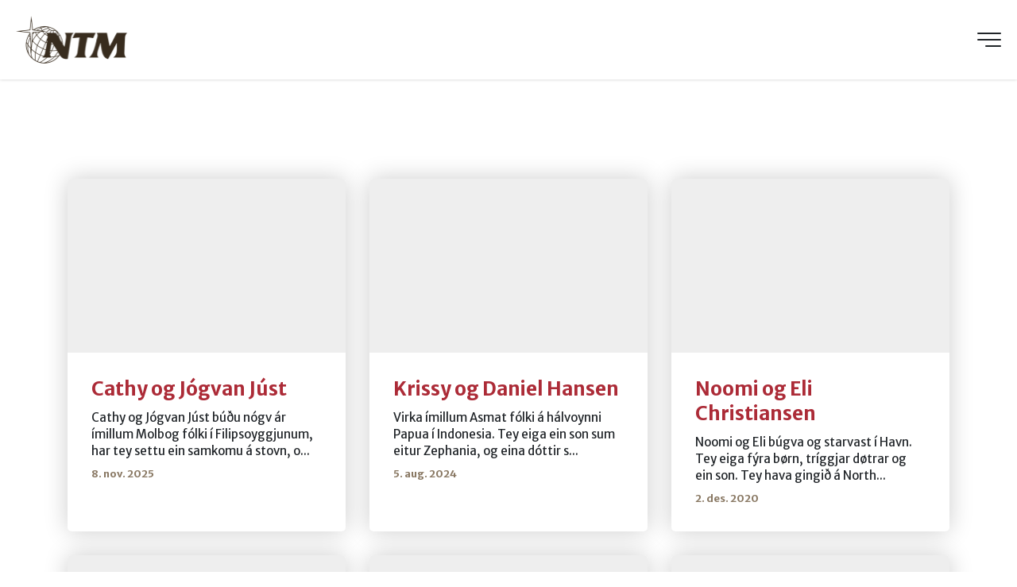

--- FILE ---
content_type: text/html; charset=UTF-8
request_url: https://www.ntm.fo/people/
body_size: 9502
content:
<!DOCTYPE html><html xmlns="http://www.w3.org/1999/xhtml" lang="fo"><head><meta charset="UTF-8" /><title>Fólk Archive - NTM Foroyar</title><link rel="shortcut icon" href="https://www.ntm.fo/wp-content/themes/beak-ntm/images/favicon.ico"><meta name="viewport" content="width=device-width, initial-scale=1.0, maximum-scale=1.0, user-scalable=no"/><meta name="HandheldFriendly" content="true" /><meta name="apple-mobile-web-app-capable" content="YES" /><meta http-equiv="X-UA-Compatible" content="IE=edge,chrome=1"><link rel="stylesheet" href="https://www.ntm.fo/wp-content/themes/beak-ntm/style.css" /><link rel="stylesheet" href="https://stackpath.bootstrapcdn.com/bootstrap/4.3.1/css/bootstrap.min.css" integrity="sha384-ggOyR0iXCbMQv3Xipma34MD+dH/1fQ784/j6cY/iJTQUOhcWr7x9JvoRxT2MZw1T" crossorigin="anonymous"><meta name='robots' content='index, follow, max-image-preview:large, max-snippet:-1, max-video-preview:-1' /><link rel="canonical" href="https://www.ntm.fo/people/" /><link rel="next" href="https://www.ntm.fo/people/page/2/" /><meta property="og:locale" content="fo_FO" /><meta property="og:type" content="website" /><meta property="og:title" content="Fólk Archive - NTM Foroyar" /><meta property="og:url" content="https://www.ntm.fo/people/" /><meta property="og:site_name" content="NTM Foroyar" /><meta name="twitter:card" content="summary_large_image" /> <script type="application/ld+json" class="yoast-schema-graph">{"@context":"https://schema.org","@graph":[{"@type":"CollectionPage","@id":"https://www.ntm.fo/people/","url":"https://www.ntm.fo/people/","name":"Fólk Archive - NTM Foroyar","isPartOf":{"@id":"https://www.ntm.fo/#website"},"breadcrumb":{"@id":"https://www.ntm.fo/people/#breadcrumb"},"inLanguage":"fo-FO"},{"@type":"BreadcrumbList","@id":"https://www.ntm.fo/people/#breadcrumb","itemListElement":[{"@type":"ListItem","position":1,"name":"Home","item":"https://www.ntm.fo/"},{"@type":"ListItem","position":2,"name":"Fólk"}]},{"@type":"WebSite","@id":"https://www.ntm.fo/#website","url":"https://www.ntm.fo/","name":"NTM Foroyar","description":"NTM Foroyar","potentialAction":[{"@type":"SearchAction","target":{"@type":"EntryPoint","urlTemplate":"https://www.ntm.fo/?s={search_term_string}"},"query-input":{"@type":"PropertyValueSpecification","valueRequired":true,"valueName":"search_term_string"}}],"inLanguage":"fo-FO"}]}</script> <link rel='dns-prefetch' href='//cdn.jsdelivr.net' /><link rel="alternate" type="application/rss+xml" title="NTM Foroyar &raquo; Fólk Kelda" href="https://www.ntm.fo/people/feed/" />  <script src="//www.googletagmanager.com/gtag/js?id=G-PWQZ14EXQT"  data-cfasync="false" data-wpfc-render="false" type="text/javascript" async></script> <script data-cfasync="false" data-wpfc-render="false" type="text/javascript">var mi_version = '9.11.1';
				var mi_track_user = true;
				var mi_no_track_reason = '';
								var MonsterInsightsDefaultLocations = {"page_location":"https:\/\/www.ntm.fo\/people\/"};
								if ( typeof MonsterInsightsPrivacyGuardFilter === 'function' ) {
					var MonsterInsightsLocations = (typeof MonsterInsightsExcludeQuery === 'object') ? MonsterInsightsPrivacyGuardFilter( MonsterInsightsExcludeQuery ) : MonsterInsightsPrivacyGuardFilter( MonsterInsightsDefaultLocations );
				} else {
					var MonsterInsightsLocations = (typeof MonsterInsightsExcludeQuery === 'object') ? MonsterInsightsExcludeQuery : MonsterInsightsDefaultLocations;
				}

								var disableStrs = [
										'ga-disable-G-PWQZ14EXQT',
									];

				/* Function to detect opted out users */
				function __gtagTrackerIsOptedOut() {
					for (var index = 0; index < disableStrs.length; index++) {
						if (document.cookie.indexOf(disableStrs[index] + '=true') > -1) {
							return true;
						}
					}

					return false;
				}

				/* Disable tracking if the opt-out cookie exists. */
				if (__gtagTrackerIsOptedOut()) {
					for (var index = 0; index < disableStrs.length; index++) {
						window[disableStrs[index]] = true;
					}
				}

				/* Opt-out function */
				function __gtagTrackerOptout() {
					for (var index = 0; index < disableStrs.length; index++) {
						document.cookie = disableStrs[index] + '=true; expires=Thu, 31 Dec 2099 23:59:59 UTC; path=/';
						window[disableStrs[index]] = true;
					}
				}

				if ('undefined' === typeof gaOptout) {
					function gaOptout() {
						__gtagTrackerOptout();
					}
				}
								window.dataLayer = window.dataLayer || [];

				window.MonsterInsightsDualTracker = {
					helpers: {},
					trackers: {},
				};
				if (mi_track_user) {
					function __gtagDataLayer() {
						dataLayer.push(arguments);
					}

					function __gtagTracker(type, name, parameters) {
						if (!parameters) {
							parameters = {};
						}

						if (parameters.send_to) {
							__gtagDataLayer.apply(null, arguments);
							return;
						}

						if (type === 'event') {
														parameters.send_to = monsterinsights_frontend.v4_id;
							var hookName = name;
							if (typeof parameters['event_category'] !== 'undefined') {
								hookName = parameters['event_category'] + ':' + name;
							}

							if (typeof MonsterInsightsDualTracker.trackers[hookName] !== 'undefined') {
								MonsterInsightsDualTracker.trackers[hookName](parameters);
							} else {
								__gtagDataLayer('event', name, parameters);
							}
							
						} else {
							__gtagDataLayer.apply(null, arguments);
						}
					}

					__gtagTracker('js', new Date());
					__gtagTracker('set', {
						'developer_id.dZGIzZG': true,
											});
					if ( MonsterInsightsLocations.page_location ) {
						__gtagTracker('set', MonsterInsightsLocations);
					}
										__gtagTracker('config', 'G-PWQZ14EXQT', {"forceSSL":"true","link_attribution":"true"} );
										window.gtag = __gtagTracker;										(function () {
						/* https://developers.google.com/analytics/devguides/collection/analyticsjs/ */
						/* ga and __gaTracker compatibility shim. */
						var noopfn = function () {
							return null;
						};
						var newtracker = function () {
							return new Tracker();
						};
						var Tracker = function () {
							return null;
						};
						var p = Tracker.prototype;
						p.get = noopfn;
						p.set = noopfn;
						p.send = function () {
							var args = Array.prototype.slice.call(arguments);
							args.unshift('send');
							__gaTracker.apply(null, args);
						};
						var __gaTracker = function () {
							var len = arguments.length;
							if (len === 0) {
								return;
							}
							var f = arguments[len - 1];
							if (typeof f !== 'object' || f === null || typeof f.hitCallback !== 'function') {
								if ('send' === arguments[0]) {
									var hitConverted, hitObject = false, action;
									if ('event' === arguments[1]) {
										if ('undefined' !== typeof arguments[3]) {
											hitObject = {
												'eventAction': arguments[3],
												'eventCategory': arguments[2],
												'eventLabel': arguments[4],
												'value': arguments[5] ? arguments[5] : 1,
											}
										}
									}
									if ('pageview' === arguments[1]) {
										if ('undefined' !== typeof arguments[2]) {
											hitObject = {
												'eventAction': 'page_view',
												'page_path': arguments[2],
											}
										}
									}
									if (typeof arguments[2] === 'object') {
										hitObject = arguments[2];
									}
									if (typeof arguments[5] === 'object') {
										Object.assign(hitObject, arguments[5]);
									}
									if ('undefined' !== typeof arguments[1].hitType) {
										hitObject = arguments[1];
										if ('pageview' === hitObject.hitType) {
											hitObject.eventAction = 'page_view';
										}
									}
									if (hitObject) {
										action = 'timing' === arguments[1].hitType ? 'timing_complete' : hitObject.eventAction;
										hitConverted = mapArgs(hitObject);
										__gtagTracker('event', action, hitConverted);
									}
								}
								return;
							}

							function mapArgs(args) {
								var arg, hit = {};
								var gaMap = {
									'eventCategory': 'event_category',
									'eventAction': 'event_action',
									'eventLabel': 'event_label',
									'eventValue': 'event_value',
									'nonInteraction': 'non_interaction',
									'timingCategory': 'event_category',
									'timingVar': 'name',
									'timingValue': 'value',
									'timingLabel': 'event_label',
									'page': 'page_path',
									'location': 'page_location',
									'title': 'page_title',
									'referrer' : 'page_referrer',
								};
								for (arg in args) {
																		if (!(!args.hasOwnProperty(arg) || !gaMap.hasOwnProperty(arg))) {
										hit[gaMap[arg]] = args[arg];
									} else {
										hit[arg] = args[arg];
									}
								}
								return hit;
							}

							try {
								f.hitCallback();
							} catch (ex) {
							}
						};
						__gaTracker.create = newtracker;
						__gaTracker.getByName = newtracker;
						__gaTracker.getAll = function () {
							return [];
						};
						__gaTracker.remove = noopfn;
						__gaTracker.loaded = true;
						window['__gaTracker'] = __gaTracker;
					})();
									} else {
										console.log("");
					(function () {
						function __gtagTracker() {
							return null;
						}

						window['__gtagTracker'] = __gtagTracker;
						window['gtag'] = __gtagTracker;
					})();
									}</script> <style id='wp-img-auto-sizes-contain-inline-css' type='text/css'>img:is([sizes=auto i],[sizes^="auto," i]){contain-intrinsic-size:3000px 1500px}
/*# sourceURL=wp-img-auto-sizes-contain-inline-css */</style><style id='wp-emoji-styles-inline-css' type='text/css'>img.wp-smiley, img.emoji {
		display: inline !important;
		border: none !important;
		box-shadow: none !important;
		height: 1em !important;
		width: 1em !important;
		margin: 0 0.07em !important;
		vertical-align: -0.1em !important;
		background: none !important;
		padding: 0 !important;
	}
/*# sourceURL=wp-emoji-styles-inline-css */</style><style id='wp-block-library-inline-css' type='text/css'>:root{--wp-block-synced-color:#7a00df;--wp-block-synced-color--rgb:122,0,223;--wp-bound-block-color:var(--wp-block-synced-color);--wp-editor-canvas-background:#ddd;--wp-admin-theme-color:#007cba;--wp-admin-theme-color--rgb:0,124,186;--wp-admin-theme-color-darker-10:#006ba1;--wp-admin-theme-color-darker-10--rgb:0,107,160.5;--wp-admin-theme-color-darker-20:#005a87;--wp-admin-theme-color-darker-20--rgb:0,90,135;--wp-admin-border-width-focus:2px}@media (min-resolution:192dpi){:root{--wp-admin-border-width-focus:1.5px}}.wp-element-button{cursor:pointer}:root .has-very-light-gray-background-color{background-color:#eee}:root .has-very-dark-gray-background-color{background-color:#313131}:root .has-very-light-gray-color{color:#eee}:root .has-very-dark-gray-color{color:#313131}:root .has-vivid-green-cyan-to-vivid-cyan-blue-gradient-background{background:linear-gradient(135deg,#00d084,#0693e3)}:root .has-purple-crush-gradient-background{background:linear-gradient(135deg,#34e2e4,#4721fb 50%,#ab1dfe)}:root .has-hazy-dawn-gradient-background{background:linear-gradient(135deg,#faaca8,#dad0ec)}:root .has-subdued-olive-gradient-background{background:linear-gradient(135deg,#fafae1,#67a671)}:root .has-atomic-cream-gradient-background{background:linear-gradient(135deg,#fdd79a,#004a59)}:root .has-nightshade-gradient-background{background:linear-gradient(135deg,#330968,#31cdcf)}:root .has-midnight-gradient-background{background:linear-gradient(135deg,#020381,#2874fc)}:root{--wp--preset--font-size--normal:16px;--wp--preset--font-size--huge:42px}.has-regular-font-size{font-size:1em}.has-larger-font-size{font-size:2.625em}.has-normal-font-size{font-size:var(--wp--preset--font-size--normal)}.has-huge-font-size{font-size:var(--wp--preset--font-size--huge)}.has-text-align-center{text-align:center}.has-text-align-left{text-align:left}.has-text-align-right{text-align:right}.has-fit-text{white-space:nowrap!important}#end-resizable-editor-section{display:none}.aligncenter{clear:both}.items-justified-left{justify-content:flex-start}.items-justified-center{justify-content:center}.items-justified-right{justify-content:flex-end}.items-justified-space-between{justify-content:space-between}.screen-reader-text{border:0;clip-path:inset(50%);height:1px;margin:-1px;overflow:hidden;padding:0;position:absolute;width:1px;word-wrap:normal!important}.screen-reader-text:focus{background-color:#ddd;clip-path:none;color:#444;display:block;font-size:1em;height:auto;left:5px;line-height:normal;padding:15px 23px 14px;text-decoration:none;top:5px;width:auto;z-index:100000}html :where(.has-border-color){border-style:solid}html :where([style*=border-top-color]){border-top-style:solid}html :where([style*=border-right-color]){border-right-style:solid}html :where([style*=border-bottom-color]){border-bottom-style:solid}html :where([style*=border-left-color]){border-left-style:solid}html :where([style*=border-width]){border-style:solid}html :where([style*=border-top-width]){border-top-style:solid}html :where([style*=border-right-width]){border-right-style:solid}html :where([style*=border-bottom-width]){border-bottom-style:solid}html :where([style*=border-left-width]){border-left-style:solid}html :where(img[class*=wp-image-]){height:auto;max-width:100%}:where(figure){margin:0 0 1em}html :where(.is-position-sticky){--wp-admin--admin-bar--position-offset:var(--wp-admin--admin-bar--height,0px)}@media screen and (max-width:600px){html :where(.is-position-sticky){--wp-admin--admin-bar--position-offset:0px}}

/*# sourceURL=wp-block-library-inline-css */</style><style id='global-styles-inline-css' type='text/css'>:root{--wp--preset--aspect-ratio--square: 1;--wp--preset--aspect-ratio--4-3: 4/3;--wp--preset--aspect-ratio--3-4: 3/4;--wp--preset--aspect-ratio--3-2: 3/2;--wp--preset--aspect-ratio--2-3: 2/3;--wp--preset--aspect-ratio--16-9: 16/9;--wp--preset--aspect-ratio--9-16: 9/16;--wp--preset--color--black: #000000;--wp--preset--color--cyan-bluish-gray: #abb8c3;--wp--preset--color--white: #ffffff;--wp--preset--color--pale-pink: #f78da7;--wp--preset--color--vivid-red: #cf2e2e;--wp--preset--color--luminous-vivid-orange: #ff6900;--wp--preset--color--luminous-vivid-amber: #fcb900;--wp--preset--color--light-green-cyan: #7bdcb5;--wp--preset--color--vivid-green-cyan: #00d084;--wp--preset--color--pale-cyan-blue: #8ed1fc;--wp--preset--color--vivid-cyan-blue: #0693e3;--wp--preset--color--vivid-purple: #9b51e0;--wp--preset--color--grey: #212529;--wp--preset--color--red: #AC2B37;--wp--preset--color--brown: #897863;--wp--preset--color--light-brown: #D4BF93;--wp--preset--color--green: #78B345;--wp--preset--gradient--vivid-cyan-blue-to-vivid-purple: linear-gradient(135deg,rgb(6,147,227) 0%,rgb(155,81,224) 100%);--wp--preset--gradient--light-green-cyan-to-vivid-green-cyan: linear-gradient(135deg,rgb(122,220,180) 0%,rgb(0,208,130) 100%);--wp--preset--gradient--luminous-vivid-amber-to-luminous-vivid-orange: linear-gradient(135deg,rgb(252,185,0) 0%,rgb(255,105,0) 100%);--wp--preset--gradient--luminous-vivid-orange-to-vivid-red: linear-gradient(135deg,rgb(255,105,0) 0%,rgb(207,46,46) 100%);--wp--preset--gradient--very-light-gray-to-cyan-bluish-gray: linear-gradient(135deg,rgb(238,238,238) 0%,rgb(169,184,195) 100%);--wp--preset--gradient--cool-to-warm-spectrum: linear-gradient(135deg,rgb(74,234,220) 0%,rgb(151,120,209) 20%,rgb(207,42,186) 40%,rgb(238,44,130) 60%,rgb(251,105,98) 80%,rgb(254,248,76) 100%);--wp--preset--gradient--blush-light-purple: linear-gradient(135deg,rgb(255,206,236) 0%,rgb(152,150,240) 100%);--wp--preset--gradient--blush-bordeaux: linear-gradient(135deg,rgb(254,205,165) 0%,rgb(254,45,45) 50%,rgb(107,0,62) 100%);--wp--preset--gradient--luminous-dusk: linear-gradient(135deg,rgb(255,203,112) 0%,rgb(199,81,192) 50%,rgb(65,88,208) 100%);--wp--preset--gradient--pale-ocean: linear-gradient(135deg,rgb(255,245,203) 0%,rgb(182,227,212) 50%,rgb(51,167,181) 100%);--wp--preset--gradient--electric-grass: linear-gradient(135deg,rgb(202,248,128) 0%,rgb(113,206,126) 100%);--wp--preset--gradient--midnight: linear-gradient(135deg,rgb(2,3,129) 0%,rgb(40,116,252) 100%);--wp--preset--font-size--small: 13px;--wp--preset--font-size--medium: 20px;--wp--preset--font-size--large: 36px;--wp--preset--font-size--x-large: 42px;--wp--preset--spacing--20: 0.44rem;--wp--preset--spacing--30: 0.67rem;--wp--preset--spacing--40: 1rem;--wp--preset--spacing--50: 1.5rem;--wp--preset--spacing--60: 2.25rem;--wp--preset--spacing--70: 3.38rem;--wp--preset--spacing--80: 5.06rem;--wp--preset--shadow--natural: 6px 6px 9px rgba(0, 0, 0, 0.2);--wp--preset--shadow--deep: 12px 12px 50px rgba(0, 0, 0, 0.4);--wp--preset--shadow--sharp: 6px 6px 0px rgba(0, 0, 0, 0.2);--wp--preset--shadow--outlined: 6px 6px 0px -3px rgb(255, 255, 255), 6px 6px rgb(0, 0, 0);--wp--preset--shadow--crisp: 6px 6px 0px rgb(0, 0, 0);}:where(.is-layout-flex){gap: 0.5em;}:where(.is-layout-grid){gap: 0.5em;}body .is-layout-flex{display: flex;}.is-layout-flex{flex-wrap: wrap;align-items: center;}.is-layout-flex > :is(*, div){margin: 0;}body .is-layout-grid{display: grid;}.is-layout-grid > :is(*, div){margin: 0;}:where(.wp-block-columns.is-layout-flex){gap: 2em;}:where(.wp-block-columns.is-layout-grid){gap: 2em;}:where(.wp-block-post-template.is-layout-flex){gap: 1.25em;}:where(.wp-block-post-template.is-layout-grid){gap: 1.25em;}.has-black-color{color: var(--wp--preset--color--black) !important;}.has-cyan-bluish-gray-color{color: var(--wp--preset--color--cyan-bluish-gray) !important;}.has-white-color{color: var(--wp--preset--color--white) !important;}.has-pale-pink-color{color: var(--wp--preset--color--pale-pink) !important;}.has-vivid-red-color{color: var(--wp--preset--color--vivid-red) !important;}.has-luminous-vivid-orange-color{color: var(--wp--preset--color--luminous-vivid-orange) !important;}.has-luminous-vivid-amber-color{color: var(--wp--preset--color--luminous-vivid-amber) !important;}.has-light-green-cyan-color{color: var(--wp--preset--color--light-green-cyan) !important;}.has-vivid-green-cyan-color{color: var(--wp--preset--color--vivid-green-cyan) !important;}.has-pale-cyan-blue-color{color: var(--wp--preset--color--pale-cyan-blue) !important;}.has-vivid-cyan-blue-color{color: var(--wp--preset--color--vivid-cyan-blue) !important;}.has-vivid-purple-color{color: var(--wp--preset--color--vivid-purple) !important;}.has-black-background-color{background-color: var(--wp--preset--color--black) !important;}.has-cyan-bluish-gray-background-color{background-color: var(--wp--preset--color--cyan-bluish-gray) !important;}.has-white-background-color{background-color: var(--wp--preset--color--white) !important;}.has-pale-pink-background-color{background-color: var(--wp--preset--color--pale-pink) !important;}.has-vivid-red-background-color{background-color: var(--wp--preset--color--vivid-red) !important;}.has-luminous-vivid-orange-background-color{background-color: var(--wp--preset--color--luminous-vivid-orange) !important;}.has-luminous-vivid-amber-background-color{background-color: var(--wp--preset--color--luminous-vivid-amber) !important;}.has-light-green-cyan-background-color{background-color: var(--wp--preset--color--light-green-cyan) !important;}.has-vivid-green-cyan-background-color{background-color: var(--wp--preset--color--vivid-green-cyan) !important;}.has-pale-cyan-blue-background-color{background-color: var(--wp--preset--color--pale-cyan-blue) !important;}.has-vivid-cyan-blue-background-color{background-color: var(--wp--preset--color--vivid-cyan-blue) !important;}.has-vivid-purple-background-color{background-color: var(--wp--preset--color--vivid-purple) !important;}.has-black-border-color{border-color: var(--wp--preset--color--black) !important;}.has-cyan-bluish-gray-border-color{border-color: var(--wp--preset--color--cyan-bluish-gray) !important;}.has-white-border-color{border-color: var(--wp--preset--color--white) !important;}.has-pale-pink-border-color{border-color: var(--wp--preset--color--pale-pink) !important;}.has-vivid-red-border-color{border-color: var(--wp--preset--color--vivid-red) !important;}.has-luminous-vivid-orange-border-color{border-color: var(--wp--preset--color--luminous-vivid-orange) !important;}.has-luminous-vivid-amber-border-color{border-color: var(--wp--preset--color--luminous-vivid-amber) !important;}.has-light-green-cyan-border-color{border-color: var(--wp--preset--color--light-green-cyan) !important;}.has-vivid-green-cyan-border-color{border-color: var(--wp--preset--color--vivid-green-cyan) !important;}.has-pale-cyan-blue-border-color{border-color: var(--wp--preset--color--pale-cyan-blue) !important;}.has-vivid-cyan-blue-border-color{border-color: var(--wp--preset--color--vivid-cyan-blue) !important;}.has-vivid-purple-border-color{border-color: var(--wp--preset--color--vivid-purple) !important;}.has-vivid-cyan-blue-to-vivid-purple-gradient-background{background: var(--wp--preset--gradient--vivid-cyan-blue-to-vivid-purple) !important;}.has-light-green-cyan-to-vivid-green-cyan-gradient-background{background: var(--wp--preset--gradient--light-green-cyan-to-vivid-green-cyan) !important;}.has-luminous-vivid-amber-to-luminous-vivid-orange-gradient-background{background: var(--wp--preset--gradient--luminous-vivid-amber-to-luminous-vivid-orange) !important;}.has-luminous-vivid-orange-to-vivid-red-gradient-background{background: var(--wp--preset--gradient--luminous-vivid-orange-to-vivid-red) !important;}.has-very-light-gray-to-cyan-bluish-gray-gradient-background{background: var(--wp--preset--gradient--very-light-gray-to-cyan-bluish-gray) !important;}.has-cool-to-warm-spectrum-gradient-background{background: var(--wp--preset--gradient--cool-to-warm-spectrum) !important;}.has-blush-light-purple-gradient-background{background: var(--wp--preset--gradient--blush-light-purple) !important;}.has-blush-bordeaux-gradient-background{background: var(--wp--preset--gradient--blush-bordeaux) !important;}.has-luminous-dusk-gradient-background{background: var(--wp--preset--gradient--luminous-dusk) !important;}.has-pale-ocean-gradient-background{background: var(--wp--preset--gradient--pale-ocean) !important;}.has-electric-grass-gradient-background{background: var(--wp--preset--gradient--electric-grass) !important;}.has-midnight-gradient-background{background: var(--wp--preset--gradient--midnight) !important;}.has-small-font-size{font-size: var(--wp--preset--font-size--small) !important;}.has-medium-font-size{font-size: var(--wp--preset--font-size--medium) !important;}.has-large-font-size{font-size: var(--wp--preset--font-size--large) !important;}.has-x-large-font-size{font-size: var(--wp--preset--font-size--x-large) !important;}
/*# sourceURL=global-styles-inline-css */</style><style id='classic-theme-styles-inline-css' type='text/css'>/*! This file is auto-generated */
.wp-block-button__link{color:#fff;background-color:#32373c;border-radius:9999px;box-shadow:none;text-decoration:none;padding:calc(.667em + 2px) calc(1.333em + 2px);font-size:1.125em}.wp-block-file__button{background:#32373c;color:#fff;text-decoration:none}
/*# sourceURL=/wp-includes/css/classic-themes.min.css */</style><link rel='stylesheet' id='beak-focal-point-styles-css' href='https://www.ntm.fo/wp-content/plugins/beak-focal-cropper/includes/../assets/beak-focal-point.min.css?ver=1.0' type='text/css' media='all' /><link rel='stylesheet' id='beak-focal-crop-styles-css' href='https://www.ntm.fo/wp-content/plugins/beak-focal-cropper/includes/../assets/beak-focal-crop.min.css?ver=1.0' type='text/css' media='all' /><link rel='stylesheet' id='beak-modern-menu-css' href='https://www.ntm.fo/wp-content/themes/beak-ntm/js/beak-modern-menu/beak-modern-menu.min.css' type='text/css' media='all' /><link rel='stylesheet' id='magnific-css' href='https://www.ntm.fo/wp-content/cache/autoptimize/css/autoptimize_single_6eff092d9de3346720ff49849ee9003a.css' type='text/css' media='all' /><link rel='stylesheet' id='slick-slider-css' href='//cdn.jsdelivr.net/npm/slick-carousel@1.8.1/slick/slick.css?ver=6.9' type='text/css' media='all' /><link rel='stylesheet' id='main-styles-css' href='https://www.ntm.fo/wp-content/cache/autoptimize/css/autoptimize_single_572b40b73b69d2da1456433bbd56e4dd.css?ver=1.07' type='text/css' media='all' /> <script defer type="text/javascript" src="https://www.ntm.fo/wp-content/plugins/google-analytics-for-wordpress/assets/js/frontend-gtag.min.js?ver=9.11.1" id="monsterinsights-frontend-script-js" data-wp-strategy="async"></script> <script data-cfasync="false" data-wpfc-render="false" type="text/javascript" id='monsterinsights-frontend-script-js-extra'>var monsterinsights_frontend = {"js_events_tracking":"true","download_extensions":"doc,pdf,ppt,zip,xls,docx,pptx,xlsx","inbound_paths":"[]","home_url":"https:\/\/www.ntm.fo","hash_tracking":"false","v4_id":"G-PWQZ14EXQT"};</script> <script type="text/javascript" src="https://www.ntm.fo/wp-includes/js/jquery/jquery.min.js?ver=3.7.1" id="jquery-core-js"></script> <script defer type="text/javascript" src="https://www.ntm.fo/wp-includes/js/jquery/jquery-migrate.min.js?ver=3.4.1" id="jquery-migrate-js"></script> <link rel="https://api.w.org/" href="https://www.ntm.fo/wp-json/" /><link rel="EditURI" type="application/rsd+xml" title="RSD" href="https://www.ntm.fo/xmlrpc.php?rsd" /><meta name="generator" content="WordPress 6.9" /></head><body id="top-scroll" class="archive post-type-archive post-type-archive-people wp-theme-beak-ntm"><div id="beak-modern-menu"> <a href="#" class="close-modern-menu"></a><div class="modern-menu-slide menu-id-main-modern-slide menu-slide-appear"><ul id="menu-nested-pages" class="modern-menu-list"><li id="menu-item-33" class="menu-item menu-item-type-post_type menu-item-object-page menu-item-home menu-item-33"><a href="https://www.ntm.fo/">Forsíða</a></li><li id="menu-item-968" class="menu-item menu-item-type-post_type menu-item-object-page menu-item-968"><a href="https://www.ntm.fo/bid/">Bið</a></li><li id="menu-item-733" class="menu-item menu-item-type-post_type menu-item-object-page menu-item-733"><a href="https://www.ntm.fo/tidindi/">Tíðindi</a></li><li id="menu-item-282" class="menu-item menu-item-type-post_type menu-item-object-page menu-item-has-children menu-item-282"><a href="https://www.ntm.fo/bibliuskular/">Bíbliuskúlar</a><ul class="sub-menu"><li id="menu-item-223" class="menu-item menu-item-type-post_type menu-item-object-page menu-item-223"><a href="https://www.ntm.fo/bibliuskular/bibliuskuli/">North Cotes College</a></li><li id="menu-item-239" class="menu-item menu-item-type-post_type menu-item-object-page menu-item-239"><a href="https://www.ntm.fo/bibliuskular/ethnos-360-bible-institute/">Ethnos 360 Bible Institute</a></li></ul></li><li id="menu-item-322" class="menu-item menu-item-type-post_type menu-item-object-page menu-item-322"><a href="https://www.ntm.fo/studla/">Stuðla</a></li><li id="menu-item-341" class="menu-item menu-item-type-post_type menu-item-object-page menu-item-341"><a href="https://www.ntm.fo/trudbodarar/">Trúðboðarar</a></li><li id="menu-item-273" class="menu-item menu-item-type-post_type menu-item-object-page menu-item-273"><a href="https://www.ntm.fo/um-ntm-foroyar-2/">Um NTM Føroyar</a></li><li id="menu-item-202" class="menu-item menu-item-type-post_type menu-item-object-page menu-item-202"><a href="https://www.ntm.fo/samband/">Samband</a></li></ul></div></div><div id="wrapper"><div class="top-section-holder"><section id="top-nav" class=""> <a href="https://www.ntm.fo" class="top-logo"></a> <a href="#" class="top-menu-btn"> <span class="menu-line"></span> <span class="menu-line"></span> <span class="menu-line"></span> </a></section></div><div class="top-menu-spacer is-active"></div><main class="has-padding"><div class="container"><div class="row justify-content-center"><div class="col"><h1 class="page-title has-text-align-center"></h1><div class="article-archive-list"><div class="article-card slick-item"> <a href="https://www.ntm.fo/people/cathy-og-jogvan-just/" class="article-card--content"><div class="article-card--image"><div class="focal-crop lazy focal-crop-fill" data-src="" data-original="" data-focal="50% 50%" data-ratio="16:10" data-pre=""></div></div><div class="article-card--text"><h3>Cathy og Jógvan Júst</h3><p>Cathy og Jógvan Júst búðu nógv ár ímillum Molbog fólki í Filipsoyggjunum, har tey settu ein samkomu á stovn, o...</p><div class="article-date"> 8. nov. 2025</div></div> </a></div><div class="article-card slick-item"> <a href="https://www.ntm.fo/people/krissy-and-daniel-hansen/" class="article-card--content"><div class="article-card--image"><div class="focal-crop lazy focal-crop-fill" data-src="" data-original="" data-focal="50% 50%" data-ratio="16:10" data-pre=""></div></div><div class="article-card--text"><h3>Krissy og Daniel Hansen</h3><p>Virka ímillum Asmat fólki á hálvoynni Papua í Indonesia. Tey eiga ein son sum eitur Zephania, og eina dóttir s...</p><div class="article-date"> 5. aug. 2024</div></div> </a></div><div class="article-card slick-item"> <a href="https://www.ntm.fo/people/noomi-og-eli-christiansen/" class="article-card--content"><div class="article-card--image"><div class="focal-crop lazy focal-crop-fill" data-src="" data-original="" data-focal="50% 50%" data-ratio="16:10" data-pre=""></div></div><div class="article-card--text"><h3>Noomi og Eli Christiansen</h3><p>Noomi og Eli búgva og starvast í Havn. Tey eiga fýra børn, tríggjar døtrar og ein son. Tey hava gingið á North...</p><div class="article-date"> 2. des. 2020</div></div> </a></div><div class="article-card slick-item"> <a href="https://www.ntm.fo/people/monika-og-tim-sharp/" class="article-card--content"><div class="article-card--image"><div class="focal-crop lazy focal-crop-fill" data-src="" data-original="" data-focal="50% 50%" data-ratio="16:10" data-pre=""></div></div><div class="article-card--text"><h3>Monika og Tim Sharp</h3><p>Navn:  Monika Kunoy og Timothy Alan Sharp Monika er fødd og uppvaksin í Klaksvík.  Tim er føddur í USA og uppv...</p><div class="article-date"> 2. des. 2020</div></div> </a></div><div class="article-card slick-item"> <a href="https://www.ntm.fo/people/brian-og-lili-poulsen/" class="article-card--content"><div class="article-card--image"><div class="focal-crop lazy focal-crop-fill" data-src="" data-original="" data-focal="50% 50%" data-ratio="16:10" data-pre=""></div></div><div class="article-card--text"><h3>Brian og Lili Poulsen</h3><p>Børn: Elliot, Jude, EvelynFødd og uppvaksin: Brian (25.01.92) er uppvaksin í Papua Ný Guinea. Hann er sonur So...</p><div class="article-date">19. nov. 2020</div></div> </a></div><div class="article-card slick-item"> <a href="https://www.ntm.fo/people/annika-og-simon-flanagan/" class="article-card--content"><div class="article-card--image"><div class="focal-crop lazy focal-crop-fill" data-src="" data-original="" data-focal="50% 50%" data-ratio="16:10" data-pre=""></div></div><div class="article-card--text"><h3>Annika og Simon Flanagan</h3><p>Fødd og uppvaksin: Simon er føddur og uppvaksin í Norður Írlandi. Annika er fødd og uppvaksin í Papua Ný Guine...</p><div class="article-date">17. sept. 2020</div></div> </a></div><div class="article-card slick-item"> <a href="https://www.ntm.fo/people/liv/" class="article-card--content"><div class="article-card--image"><div class="focal-crop lazy focal-crop-fill" data-src="" data-original="" data-focal="50% 50%" data-ratio="16:10" data-pre=""></div></div><div class="article-card--text"><h3>Lív Poulsen</h3><p>Lív er fødd og uppvaksin í Porkeri. Hon tænir Harranum sum bíbliuumsetari í Vestur Afrika. Sendarasamkoma henn...</p><div class="article-date">23. jul. 2020</div></div> </a></div><div class="article-card slick-item"> <a href="https://www.ntm.fo/people/rachel-og-peter-hansen/" class="article-card--content"><div class="article-card--image"><div class="focal-crop lazy focal-crop-fill" data-src="" data-original="" data-focal="50% 50%" data-ratio="16:10" data-pre=""></div></div><div class="article-card--text"><h3>Rachel og Peter Hansen</h3><p>Fødd og uppvaksin: Rachel – fødd og uppvaksin í Kansas USA.  Peter – føddur í Calgary, Canada; uppvaksin í Kla...</p><div class="article-date">23. jul. 2020</div></div> </a></div><div class="article-card slick-item"> <a href="https://www.ntm.fo/people/poul-og-carol-joensen/" class="article-card--content"><div class="article-card--image"><div class="focal-crop lazy focal-crop-fill" data-src="" data-original="" data-focal="50% 50%" data-ratio="16:10" data-pre=""></div></div><div class="article-card--text"><h3>Poul og Carol Joensen</h3><p>Poul og Carol Joensen&nbsp; Poul er føddur í Danmark, men foreldrini eru bæði føroysk. Tey fluttu heim til Før...</p><div class="article-date">23. jul. 2020</div></div> </a></div><div class="article-card slick-item"> <a href="https://www.ntm.fo/people/filip-og-natalie-hansen/" class="article-card--content"><div class="article-card--image"><div class="focal-crop lazy focal-crop-fill" data-src="" data-original="" data-focal="50% 50%" data-ratio="16:10" data-pre=""></div></div><div class="article-card--text"><h3>Philip og Natalie Hansen</h3><p>Børn: Louis og Timon Philip er føddur í Papua New Guinea og uppvaksin har. Foreldur hansara virkaðu sum trúðbo...</p><div class="article-date">23. jul. 2020</div></div> </a></div></div></div></div></div></main><section id="footer"><div class="container"><div class="row"><div class="col"><div class="mobile-address"><div class="mobile-address--logo"><img src="https://www.ntm.fo/wp-content/themes/beak-ntm/images/logo-white.png" /></div><p><b>NTM Føroyar</b><br /> Láarvegur 12<br /> Fo-100 Tórshavn</p></div><div class="footer-cols"><div class="footer-col footer-logo"> <img src="https://www.ntm.fo/wp-content/themes/beak-ntm/images/logo-white.png" /></div><div class="footer-col desktop-only"><h2>Bústaður</h2><div class="footer-col--content"><p><b>NTM Føroyar</b><br /> Láarvegur 12<br /> Fo-100 Tórshavn</p></div></div><div class="footer-col"><h2>Samband</h2><div class="footer-col--content"><p><b>Telefon</b><br /> 230009<br /> <br /> <b>T-postar</b><br /> ntm@mail.fo<br /> annika_ljosheim@global.partners</p></div></div><div class="footer-col"><h2>Miðlar</h2><div class="footer-col--content"><p><a href="https://www.facebook.com/ntm.fo"> Facebook</a></p></div></div></div></div></div></div></section><section id="by-footer"><div class="container"><div class="row"><div class="col"><div class="footer-copy">NTM Foroyar &copy; 2026</div><div class="footer-by"><a href="https://www.lunnar.fo?from=ntm.fo">Sniðgivið og forritað av Lunnar</a></div></div></div></div></section> <script defer src="[data-uri]"></script> <script type="speculationrules">{"prefetch":[{"source":"document","where":{"and":[{"href_matches":"/*"},{"not":{"href_matches":["/wp-*.php","/wp-admin/*","/wp-content/uploads/*","/wp-content/*","/wp-content/plugins/*","/wp-content/themes/beak-ntm/*","/*\\?(.+)"]}},{"not":{"selector_matches":"a[rel~=\"nofollow\"]"}},{"not":{"selector_matches":".no-prefetch, .no-prefetch a"}}]},"eagerness":"conservative"}]}</script> <script defer type="text/javascript" src="https://www.ntm.fo/wp-content/plugins/beak-focal-cropper/includes/../assets/js/jquery.lazy.min.js?ver=1.0" id="beak-focal-crop-lazy-js"></script> <script defer type="text/javascript" src="https://www.ntm.fo/wp-content/plugins/beak-focal-cropper/includes/../assets/beak-focal-crop.min.js?ver=1.0" id="beak-focal-crop-script-js"></script> <script defer type="text/javascript" src="https://www.ntm.fo/wp-content/themes/beak-ntm/js/jquery-1.12.4.min.js" id="jquery-min-js"></script> <script defer type="text/javascript" src="https://www.ntm.fo/wp-content/themes/beak-ntm/js/beak-modern-menu/beak-modern-menu.min.js" id="beak-modern-menu-js"></script> <script defer type="text/javascript" src="https://www.ntm.fo/wp-content/themes/beak-ntm/js/jquery.lazy.min.js" id="lazy-load-img-js"></script> <script defer type="text/javascript" src="https://www.ntm.fo/wp-content/themes/beak-ntm/js/jquery.magnific-popup/jquery.magnific-popup.min.js" id="magnific-js"></script> <script defer type="text/javascript" src="//cdn.jsdelivr.net/npm/slick-carousel@1.8.1/slick/slick.min.js?ver=6.9" id="slick-slider-js"></script> <script defer id="functions-js-extra" src="[data-uri]"></script> <script defer type="text/javascript" src="https://www.ntm.fo/wp-content/cache/autoptimize/js/autoptimize_single_3fcb146e1209ec3a90adf3e2dd59fe32.js?ver=1.07" id="functions-js"></script> <script id="wp-emoji-settings" type="application/json">{"baseUrl":"https://s.w.org/images/core/emoji/17.0.2/72x72/","ext":".png","svgUrl":"https://s.w.org/images/core/emoji/17.0.2/svg/","svgExt":".svg","source":{"concatemoji":"https://www.ntm.fo/wp-includes/js/wp-emoji-release.min.js?ver=6.9"}}</script> <script type="module">/*! This file is auto-generated */
const a=JSON.parse(document.getElementById("wp-emoji-settings").textContent),o=(window._wpemojiSettings=a,"wpEmojiSettingsSupports"),s=["flag","emoji"];function i(e){try{var t={supportTests:e,timestamp:(new Date).valueOf()};sessionStorage.setItem(o,JSON.stringify(t))}catch(e){}}function c(e,t,n){e.clearRect(0,0,e.canvas.width,e.canvas.height),e.fillText(t,0,0);t=new Uint32Array(e.getImageData(0,0,e.canvas.width,e.canvas.height).data);e.clearRect(0,0,e.canvas.width,e.canvas.height),e.fillText(n,0,0);const a=new Uint32Array(e.getImageData(0,0,e.canvas.width,e.canvas.height).data);return t.every((e,t)=>e===a[t])}function p(e,t){e.clearRect(0,0,e.canvas.width,e.canvas.height),e.fillText(t,0,0);var n=e.getImageData(16,16,1,1);for(let e=0;e<n.data.length;e++)if(0!==n.data[e])return!1;return!0}function u(e,t,n,a){switch(t){case"flag":return n(e,"\ud83c\udff3\ufe0f\u200d\u26a7\ufe0f","\ud83c\udff3\ufe0f\u200b\u26a7\ufe0f")?!1:!n(e,"\ud83c\udde8\ud83c\uddf6","\ud83c\udde8\u200b\ud83c\uddf6")&&!n(e,"\ud83c\udff4\udb40\udc67\udb40\udc62\udb40\udc65\udb40\udc6e\udb40\udc67\udb40\udc7f","\ud83c\udff4\u200b\udb40\udc67\u200b\udb40\udc62\u200b\udb40\udc65\u200b\udb40\udc6e\u200b\udb40\udc67\u200b\udb40\udc7f");case"emoji":return!a(e,"\ud83e\u1fac8")}return!1}function f(e,t,n,a){let r;const o=(r="undefined"!=typeof WorkerGlobalScope&&self instanceof WorkerGlobalScope?new OffscreenCanvas(300,150):document.createElement("canvas")).getContext("2d",{willReadFrequently:!0}),s=(o.textBaseline="top",o.font="600 32px Arial",{});return e.forEach(e=>{s[e]=t(o,e,n,a)}),s}function r(e){var t=document.createElement("script");t.src=e,t.defer=!0,document.head.appendChild(t)}a.supports={everything:!0,everythingExceptFlag:!0},new Promise(t=>{let n=function(){try{var e=JSON.parse(sessionStorage.getItem(o));if("object"==typeof e&&"number"==typeof e.timestamp&&(new Date).valueOf()<e.timestamp+604800&&"object"==typeof e.supportTests)return e.supportTests}catch(e){}return null}();if(!n){if("undefined"!=typeof Worker&&"undefined"!=typeof OffscreenCanvas&&"undefined"!=typeof URL&&URL.createObjectURL&&"undefined"!=typeof Blob)try{var e="postMessage("+f.toString()+"("+[JSON.stringify(s),u.toString(),c.toString(),p.toString()].join(",")+"));",a=new Blob([e],{type:"text/javascript"});const r=new Worker(URL.createObjectURL(a),{name:"wpTestEmojiSupports"});return void(r.onmessage=e=>{i(n=e.data),r.terminate(),t(n)})}catch(e){}i(n=f(s,u,c,p))}t(n)}).then(e=>{for(const n in e)a.supports[n]=e[n],a.supports.everything=a.supports.everything&&a.supports[n],"flag"!==n&&(a.supports.everythingExceptFlag=a.supports.everythingExceptFlag&&a.supports[n]);var t;a.supports.everythingExceptFlag=a.supports.everythingExceptFlag&&!a.supports.flag,a.supports.everything||((t=a.source||{}).concatemoji?r(t.concatemoji):t.wpemoji&&t.twemoji&&(r(t.twemoji),r(t.wpemoji)))});
//# sourceURL=https://www.ntm.fo/wp-includes/js/wp-emoji-loader.min.js</script> </body></html>

--- FILE ---
content_type: text/css; charset=UTF-8
request_url: https://www.ntm.fo/wp-content/themes/beak-ntm/style.css
body_size: -405
content:
/**********************************************************************************

	Theme Name: NTM Faroe Islands
	Theme URI: #
	Description: Custom made theme for NTM
	Version: 1.0
	Author:	Beak Software
	Author URI: http://www.beak.fo

**********************************************************************************/

--- FILE ---
content_type: text/css; charset=UTF-8
request_url: https://www.ntm.fo/wp-content/cache/autoptimize/css/autoptimize_single_572b40b73b69d2da1456433bbd56e4dd.css?ver=1.07
body_size: 6467
content:
@import url('https://fonts.googleapis.com/css2?family=Merriweather+Sans:wght@300;400;700&family=Merriweather:wght@300;400;700&display=swap');.animate{transition:all .2s ease-in-out}.has-white-background-color{background-color:#fff !important}.has-white-color{color:#fff !important}.has-black-background-color{background-color:#000 !important}.has-black-color{color:#000 !important}.has-grey-background-color{background-color:#212529 !important}.has-grey-color{color:#212529 !important}.has-red-background-color{background-color:#ac2b37 !important}.has-red-color{color:#ac2b37 !important}.has-brown-background-color{background-color:#897863 !important}.has-brown-color{color:#897863 !important}.has-light-brown-background-color{background-color:#d4bf93 !important}.has-light-brown-color{color:#d4bf93 !important}.has-green-background-color{background-color:#78b345 !important}.has-green-color{color:#78b345 !important}.font-300{font-weight:300 !important}.font-400{font-weight:400 !important}.font-700{font-weight:700 !important}p{color:#212529;font-weight:400;line-height:1.5em}@media (min-width:992px){p.slim{padding-left:18%;padding-right:18%}}p.has-medium-font-size{font-size:19px;color:#212529;margin-bottom:2rem}ul{color:#212529;font-weight:400}ul li{color:#212529;font-weight:400}a{color:#ac2b37;font-weight:400;text-decoration:none}a:hover,a:focus{text-decoration:none}b,strong{font-weight:700}h1,.h1{font-size:28px;line-height:28px;color:#212529;font-weight:700;position:relative;margin-bottom:20px}h1.has-text-align-center:after,.h1.has-text-align-center:after{left:50%;margin-left:-25px}h1.has-text-align-right:after,.h1.has-text-align-right:after{left:auto;right:0}h2,.h2{font-size:18px;font-size:1.125rem;line-height:28px;line-height:1.75rem;color:#212529;font-weight:700}h3,.h3{font-size:16px;font-size:1rem;color:#212529;font-weight:700}h4,.h4{font-size:15px;font-size:.9375rem;line-height:24px;line-height:1.5rem;color:#212529;font-weight:400}p,span,li,ul{font-size:16px;color:#212529}.is-page-title{margin-top:20px}.post-content p,.post-content ul,.post-content li,.post-content span,.post-content b,.post-content h1,.post-content h2,.post-content h3,.post-content h4,.post-content h5{font-family:'Merriweather',Helvetice Neue,Helvetica,Arial,sans-serif}@media (min-width:992px){h1,.h1{font-size:44px;line-height:41px;margin-bottom:30px}h1 a,.h1 a{font-weight:700}h2,.h2{font-size:24px;line-height:24px}h2 a,.h2 a{font-weight:700}h3,.h3{font-size:20px;line-height:20px}h3 a,.h3 a{font-weight:700}h4,.h4{font-size:17px;line-height:17px}h4 a,.h4 a{font-weight:700}.is-page-title{margin-top:40px}}.uppercase{text-transform:uppercase}.text-center{width:100%;text-align:center}.btn{font-size:16px;line-height:16px;padding:16px 40px;position:relative;min-height:50px;border-radius:5px;font-weight:500;position:relative;transition:all .2s ease-in-out;outline:none}.btn.btn-sm{padding:10px 25px;min-width:140px}.btn.btn-lg{font-size:18px;line-height:18px;padding:22px}.btn-block .btn,.btn-block .wp-block-button__link{width:100% !important}.wp-block-button__link{font-size:16px;line-height:16px;padding:16px 40px;position:relative;min-height:50px;border-radius:5px;font-weight:500;position:relative;transition:all .2s ease-in-out;outline:none}.btn-white,.wp-block-button__link.has-white-background-color{background:#fff;overflow:hidden;color:#212529;text-shadow:none;transition:all .2s ease-in-out}.btn-white:hover,.wp-block-button__link.has-white-background-color:hover,.btn-white:focus,.wp-block-button__link.has-white-background-color:focus,.btn-white.current,.wp-block-button__link.has-white-background-color.current{background:#f2f2f2;color:#212529}.btn-black,.wp-block-button__link.has-black-background-color{background:#000;overflow:hidden;color:#fff;text-shadow:none;transition:all .2s ease-in-out}.btn-black:hover,.wp-block-button__link.has-black-background-color:hover,.btn-black:focus,.wp-block-button__link.has-black-background-color:focus,.btn-black.current,.wp-block-button__link.has-black-background-color.current{background:#000;color:#fff}.btn-grey,.wp-block-button__link.has-grey-background-color{background:#212529;overflow:hidden;color:#fff;text-shadow:none;transition:all .2s ease-in-out}.btn-grey:hover,.wp-block-button__link.has-grey-background-color:hover,.btn-grey:focus,.wp-block-button__link.has-grey-background-color:focus,.btn-grey.current,.wp-block-button__link.has-grey-background-color.current{background:#16181b;color:#fff}.btn-red,.wp-block-button__link.has-red-background-color{background:#ac2b37;overflow:hidden;color:#fff;text-shadow:none;transition:all .2s ease-in-out}.btn-red:hover,.wp-block-button__link.has-red-background-color:hover,.btn-red:focus,.wp-block-button__link.has-red-background-color:focus,.btn-red.current,.wp-block-button__link.has-red-background-color.current{background:#982630;color:#fff}.btn-brown,.wp-block-button__link.has-brown-background-color{background:#897863;overflow:hidden;color:#fff;text-shadow:none;transition:all .2s ease-in-out}.btn-brown:hover,.wp-block-button__link.has-brown-background-color:hover,.btn-brown:focus,.wp-block-button__link.has-brown-background-color:focus,.btn-brown.current,.wp-block-button__link.has-brown-background-color.current{background:#7a6b58;color:#fff}.btn-light-brown,.wp-block-button__link.has-light-brown-background-color{background:#d4bf93;overflow:hidden;color:#fff;text-shadow:none;transition:all .2s ease-in-out}.btn-light-brown:hover,.wp-block-button__link.has-light-brown-background-color:hover,.btn-light-brown:focus,.wp-block-button__link.has-light-brown-background-color:focus,.btn-light-brown.current,.wp-block-button__link.has-light-brown-background-color.current{background:#cdb481;color:#fff}.btn-green,.wp-block-button__link.has-green-background-color{background:#78b345;overflow:hidden;color:#fff;text-shadow:none;transition:all .2s ease-in-out}.btn-green:hover,.wp-block-button__link.has-green-background-color:hover,.btn-green:focus,.wp-block-button__link.has-green-background-color:focus,.btn-green.current,.wp-block-button__link.has-green-background-color.current{background:#6ca13e;color:#fff}.wp-block-button__link.has-white-color{color:#fff !important}p.has-drop-cap:not(:focus):first-letter {float:left;font-size:8.4em;line-height:.68;font-weight:100;margin:.05em .1em 0 0;text-transform:uppercase;font-style:normal}p.has-drop-cap:not(:focus):after{content:"";display:table;clear:both;padding-top:14px}p.has-background{padding:20px 30px}p.has-text-color a{color:inherit}.wp-block-quote.is-large,.wp-block-quote.is-style-large{margin:0 0 16px;padding:0 1em}.wp-block-quote.is-style-large p,.wp-block-quote.is-large p{font-size:24px;font-style:italic;line-height:1.6}.wp-block-quote.is-style-large cite,.wp-block-quote.is-style-large footer,.wp-block-quote.is-large cite,.wp-block-quote.is-large footer{font-size:18px;text-align:right}.wp-block-pullquote{padding:3em 0;margin-left:0;margin-right:0;text-align:center}.wp-block-pullquote.alignleft,.wp-block-pullquote.alignright{max-width:305px}.wp-block-pullquote.alignleft p,.wp-block-pullquote.alignright p{font-size:20px}.wp-block-pullquote p{font-size:28px;line-height:1.6}.wp-block-pullquote cite,.wp-block-pullquote footer{position:relative}.wp-block-pullquote .has-text-color a{color:inherit}.wp-block-pullquote:not(.is-style-solid-color){background:0 0}.wp-block-pullquote.is-style-solid-color{border:none}.wp-block-pullquote.is-style-solid-color blockquote{margin-left:auto;margin-right:auto;text-align:left;max-width:60%}.wp-block-pullquote.is-style-solid-color blockquote p{margin-top:0;margin-bottom:0;font-size:32px}.wp-block-pullquote.is-style-solid-color blockquote cite{text-transform:none;font-style:normal}.wp-block-pullquote cite{color:inherit}.is-style-outline{color:#32373c}.is-style-outline .wp-block-button__link{background:0 0;border:2px solid currentcolor}.is-style-squared .wp-block-button__link{border-radius:0}.wp-block-image{max-width:100%;margin-bottom:1em;margin-left:0;margin-right:0}.wp-block-image img{max-width:100%}.wp-block-image.aligncenter{text-align:center}.wp-block-image.alignfull img,.wp-block-image.alignwide img{width:100%}.wp-block-image .alignleft,.wp-block-image .alignright,.wp-block-image .aligncenter,.wp-block-image.is-resized{display:table;margin-left:0;margin-right:0}.wp-block-image .alignleft>figcaption,.wp-block-image .alignright>figcaption,.wp-block-image .aligncenter>figcaption,.wp-block-image.is-resized>figcaption{display:table-caption;caption-side:bottom}.wp-block-image .alignleft{float:left;margin-right:1em}.wp-block-image .alignright{float:right;margin-left:1em}.wp-block-image .aligncenter{margin-left:auto;margin-right:auto}.wp-block-image figcaption{margin-top:.5em;margin-bottom:1em;color:#555d66;text-align:left;font-size:13px;line-height:16px}.wp-block-gallery{display:flex;flex-wrap:wrap;list-style-type:none;padding:0}.wp-block-gallery .blocks-gallery-image,.wp-block-gallery .blocks-gallery-item{margin:0 16px 16px 0;display:flex;flex-grow:1;flex-direction:column;justify-content:center;position:relative}.wp-block-gallery .blocks-gallery-image figure,.wp-block-gallery .blocks-gallery-item figure{margin:0;height:100%}.wp-block-gallery .blocks-gallery-image img,.wp-block-gallery .blocks-gallery-item img{display:block;max-width:100%;height:auto}.wp-block-gallery .blocks-gallery-image img,.wp-block-gallery .blocks-gallery-item img{width:100%}.wp-block-gallery .blocks-gallery-image figcaption,.wp-block-gallery .blocks-gallery-item figcaption{position:absolute;bottom:0;width:100%;max-height:100%;overflow:auto;padding:40px 10px 5px;color:#fff;text-align:center;font-size:13px;background:linear-gradient(0deg,rgba(0,0,0,.7) 0,rgba(0,0,0,.3) 60%,transparent)}.wp-block-gallery .blocks-gallery-image figcaption img,.wp-block-gallery .blocks-gallery-item figcaption img{display:inline}.wp-block-gallery.is-cropped .blocks-gallery-image a,.wp-block-gallery.is-cropped .blocks-gallery-image img,.wp-block-gallery.is-cropped .blocks-gallery-item a,.wp-block-gallery.is-cropped .blocks-gallery-item img{width:100%}.wp-block-gallery .blocks-gallery-image,.wp-block-gallery .blocks-gallery-item{width:calc((100% - 16px)/2)}.wp-block-gallery .blocks-gallery-image:nth-of-type(even),.wp-block-gallery .blocks-gallery-item:nth-of-type(even){margin-right:0}.wp-block-gallery.columns-1 .blocks-gallery-image,.wp-block-gallery.columns-1 .blocks-gallery-item{width:100%;margin-right:0}@media (min-width:600px){.wp-block-gallery.columns-3 .blocks-gallery-image,.wp-block-gallery.columns-3 .blocks-gallery-item{width:calc((100% - 16px*2)/3);margin-right:16px}.wp-block-gallery.columns-4 .blocks-gallery-image,.wp-block-gallery.columns-4 .blocks-gallery-item{width:calc((100% - 16px*3)/4);margin-right:16px}.wp-block-gallery.columns-5 .blocks-gallery-image,.wp-block-gallery.columns-5 .blocks-gallery-item{width:calc((100% - 16px*4)/5);margin-right:16px}.wp-block-gallery.columns-6 .blocks-gallery-image,.wp-block-gallery.columns-6 .blocks-gallery-item{width:calc((100% - 16px*5)/6);margin-right:16px}.wp-block-gallery.columns-7 .blocks-gallery-image,.wp-block-gallery.columns-7 .blocks-gallery-item{width:calc((100% - 16px*6)/7);margin-right:16px}.wp-block-gallery.columns-8 .blocks-gallery-image,.wp-block-gallery.columns-8 .blocks-gallery-item{width:calc((100% - 16px*7)/8);margin-right:16px}.wp-block-gallery.columns-1 .blocks-gallery-image:nth-of-type(1n),.wp-block-gallery.columns-1 .blocks-gallery-item:nth-of-type(1n){margin-right:0}.wp-block-gallery.columns-2 .blocks-gallery-image:nth-of-type(2n),.wp-block-gallery.columns-2 .blocks-gallery-item:nth-of-type(2n){margin-right:0}.wp-block-gallery.columns-3 .blocks-gallery-image:nth-of-type(3n),.wp-block-gallery.columns-3 .blocks-gallery-item:nth-of-type(3n){margin-right:0}.wp-block-gallery.columns-4 .blocks-gallery-image:nth-of-type(4n),.wp-block-gallery.columns-4 .blocks-gallery-item:nth-of-type(4n){margin-right:0}.wp-block-gallery.columns-5 .blocks-gallery-image:nth-of-type(5n),.wp-block-gallery.columns-5 .blocks-gallery-item:nth-of-type(5n){margin-right:0}.wp-block-gallery.columns-6 .blocks-gallery-image:nth-of-type(6n),.wp-block-gallery.columns-6 .blocks-gallery-item:nth-of-type(6n){margin-right:0}.wp-block-gallery.columns-7 .blocks-gallery-image:nth-of-type(7n),.wp-block-gallery.columns-7 .blocks-gallery-item:nth-of-type(7n){margin-right:0}.wp-block-gallery.columns-8 .blocks-gallery-image:nth-of-type(8n),.wp-block-gallery.columns-8 .blocks-gallery-item:nth-of-type(8n){margin-right:0}}.wp-block-gallery .blocks-gallery-image:last-child,.wp-block-gallery .blocks-gallery-item:last-child{margin-right:0}.wp-block-gallery .blocks-gallery-item.has-add-item-button{width:100%}.wp-block-gallery.alignleft,.wp-block-gallery.alignright{max-width:305px;width:100%}.wp-block-gallery.alignleft,.wp-block-gallery.aligncenter,.wp-block-gallery.alignright{display:flex}.wp-block-gallery.aligncenter .blocks-gallery-item figure{justify-content:center}@supports ((position:-webkit-sticky) or (position:sticky)){.wp-block-gallery .blocks-gallery-image figure,.wp-block-gallery .blocks-gallery-item figure{display:flex;align-items:flex-end;justify-content:flex-start}.wp-block-gallery.is-cropped .blocks-gallery-image a,.wp-block-gallery.is-cropped .blocks-gallery-image img,.wp-block-gallery.is-cropped .blocks-gallery-item a,.wp-block-gallery.is-cropped .blocks-gallery-item img{height:100%;flex:1;-o-object-fit:cover;object-fit:cover}.wp-block-gallery .blocks-gallery-image img,.wp-block-gallery .blocks-gallery-item img{width:auto}}.wp-block-cover-image,.wp-block-cover{position:relative;background-color:#000;background-size:cover;background-position:center center;min-height:430px;width:100%;margin:0 0 1.5em;display:flex;justify-content:center;align-items:center;overflow:hidden}.wp-block-cover-image.has-left-content,.wp-block-cover.has-left-content{justify-content:flex-start}.wp-block-cover-image.has-left-content h2,.wp-block-cover.has-left-content h2,.wp-block-cover-image.has-left-content .wp-block-cover-image-text,.wp-block-cover.has-left-content .wp-block-cover-image-text,.wp-block-cover-image.has-left-content .wp-block-cover-text,.wp-block-cover.has-left-content .wp-block-cover-text{margin-left:0;text-align:left}.wp-block-cover-image.has-right-content,.wp-block-cover.has-right-content{justify-content:flex-end}.wp-block-cover-image.has-right-content h2,.wp-block-cover.has-right-content h2,.wp-block-cover-image.has-right-content .wp-block-cover-image-text,.wp-block-cover.has-right-content .wp-block-cover-image-text,.wp-block-cover-image.has-right-content .wp-block-cover-text,.wp-block-cover.has-right-content .wp-block-cover-text{margin-right:0;text-align:right}.wp-block-cover-image h2,.wp-block-cover h2,.wp-block-cover-image .wp-block-cover-image-text,.wp-block-cover .wp-block-cover-image-text,.wp-block-cover-image .wp-block-cover-text,.wp-block-cover .wp-block-cover-text{color:#fff;font-size:2em;line-height:1.25;z-index:1;margin-bottom:0;max-width:610px;padding:14px;text-align:center}.wp-block-cover-image h2 a,.wp-block-cover h2 a,.wp-block-cover-image h2 a:hover,.wp-block-cover h2 a:hover,.wp-block-cover-image h2 a:focus,.wp-block-cover h2 a:focus,.wp-block-cover-image h2 a:active,.wp-block-cover h2 a:active,.wp-block-cover-image .wp-block-cover-image-text a,.wp-block-cover .wp-block-cover-image-text a,.wp-block-cover-image .wp-block-cover-image-text a:hover,.wp-block-cover .wp-block-cover-image-text a:hover,.wp-block-cover-image .wp-block-cover-image-text a:focus,.wp-block-cover .wp-block-cover-image-text a:focus,.wp-block-cover-image .wp-block-cover-image-text a:active,.wp-block-cover .wp-block-cover-image-text a:active,.wp-block-cover-image .wp-block-cover-text a,.wp-block-cover .wp-block-cover-text a,.wp-block-cover-image .wp-block-cover-text a:hover,.wp-block-cover .wp-block-cover-text a:hover,.wp-block-cover-image .wp-block-cover-text a:focus,.wp-block-cover .wp-block-cover-text a:focus,.wp-block-cover-image .wp-block-cover-text a:active,.wp-block-cover .wp-block-cover-text a:active{color:#fff}.wp-block-cover-image.has-parallax,.wp-block-cover.has-parallax{background-attachment:fixed}.wp-block-cover-image.has-background-dim:before,.wp-block-cover.has-background-dim:before{content:"";position:absolute;top:0;left:0;bottom:0;right:0;background-color:inherit;opacity:.5;z-index:1}.wp-block-cover-image.has-background-dim.has-background-dim-10:before,.wp-block-cover.has-background-dim.has-background-dim-10:before{opacity:.1}.wp-block-cover-image.has-background-dim.has-background-dim-20:before,.wp-block-cover.has-background-dim.has-background-dim-20:before{opacity:.2}.wp-block-cover-image.has-background-dim.has-background-dim-30:before,.wp-block-cover.has-background-dim.has-background-dim-30:before{opacity:.3}.wp-block-cover-image.has-background-dim.has-background-dim-40:before,.wp-block-cover.has-background-dim.has-background-dim-40:before{opacity:.4}.wp-block-cover-image.has-background-dim.has-background-dim-50:before,.wp-block-cover.has-background-dim.has-background-dim-50:before{opacity:.5}.wp-block-cover-image.has-background-dim.has-background-dim-60:before,.wp-block-cover.has-background-dim.has-background-dim-60:before{opacity:.6}.wp-block-cover-image.has-background-dim.has-background-dim-70:before,.wp-block-cover.has-background-dim.has-background-dim-70:before{opacity:.7}.wp-block-cover-image.has-background-dim.has-background-dim-80:before,.wp-block-cover.has-background-dim.has-background-dim-80:before{opacity:.8}.wp-block-cover-image.has-background-dim.has-background-dim-90:before,.wp-block-cover.has-background-dim.has-background-dim-90:before{opacity:.9}.wp-block-cover-image.has-background-dim.has-background-dim-100:before,.wp-block-cover.has-background-dim.has-background-dim-100:before{opacity:1}.wp-block-cover-image.alignleft,.wp-block-cover.alignleft,.wp-block-cover-image.alignright,.wp-block-cover.alignright{max-width:305px;width:100%}.wp-block-cover-image:after,.wp-block-cover:after{display:block;content:"";font-size:0;min-height:inherit}.wp-block-cover-image.aligncenter,.wp-block-cover.aligncenter,.wp-block-cover-image.alignleft,.wp-block-cover.alignleft,.wp-block-cover-image.alignright,.wp-block-cover.alignright{display:flex}.wp-block-cover__video-background{position:absolute;top:50%;left:50%;transform:translateX(-50%) translateY(-50%);width:100%;height:100%;z-index:0;-o-object-fit:cover;object-fit:cover}@supports ((position:-webkit-sticky) or (position:sticky)){.wp-block-cover-image:after,.wp-block-cover:after{content:none}}@supports (-webkit-overflow-scrolling:touch){.wp-block-cover-image.has-parallax,.wp-block-cover.has-parallax{background-attachment:scroll}}.wp-block-video{margin-left:0;margin-right:0}.wp-block-video video{max-width:100%}.wp-block-video.aligncenter{text-align:center}.wp-block-video figcaption{margin-top:.5em;margin-bottom:1em;color:#555d66;text-align:center;font-size:13px}@supports ((position:-webkit-sticky) or (position:sticky)){.wp-block-video [poster]{-o-object-fit:cover;object-fit:cover}}.wp-block-embed{margin-bottom:1em}.wp-block-embed.alignleft,.wp-block-embed.alignright{max-width:360px;width:100%}.wp-block-embed figcaption{margin-top:.5em;margin-bottom:1em;color:#555d66;text-align:center;font-size:13px}.wp-block-embed.wp-embed-aspect-21-9 .wp-block-embed__wrapper,.wp-block-embed.wp-embed-aspect-18-9 .wp-block-embed__wrapper,.wp-block-embed.wp-embed-aspect-16-9 .wp-block-embed__wrapper,.wp-block-embed.wp-embed-aspect-4-3 .wp-block-embed__wrapper,.wp-block-embed.wp-embed-aspect-1-1 .wp-block-embed__wrapper,.wp-block-embed.wp-embed-aspect-9-16 .wp-block-embed__wrapper,.wp-block-embed.wp-embed-aspect-1-2 .wp-block-embed__wrapper{position:relative}.wp-block-embed.wp-embed-aspect-21-9 .wp-block-embed__wrapper:before,.wp-block-embed.wp-embed-aspect-18-9 .wp-block-embed__wrapper:before,.wp-block-embed.wp-embed-aspect-16-9 .wp-block-embed__wrapper:before,.wp-block-embed.wp-embed-aspect-4-3 .wp-block-embed__wrapper:before,.wp-block-embed.wp-embed-aspect-1-1 .wp-block-embed__wrapper:before,.wp-block-embed.wp-embed-aspect-9-16 .wp-block-embed__wrapper:before,.wp-block-embed.wp-embed-aspect-1-2 .wp-block-embed__wrapper:before{content:"";display:block;padding-top:50%}.wp-block-embed.wp-embed-aspect-21-9 .wp-block-embed__wrapper iframe,.wp-block-embed.wp-embed-aspect-18-9 .wp-block-embed__wrapper iframe,.wp-block-embed.wp-embed-aspect-16-9 .wp-block-embed__wrapper iframe,.wp-block-embed.wp-embed-aspect-4-3 .wp-block-embed__wrapper iframe,.wp-block-embed.wp-embed-aspect-1-1 .wp-block-embed__wrapper iframe,.wp-block-embed.wp-embed-aspect-9-16 .wp-block-embed__wrapper iframe,.wp-block-embed.wp-embed-aspect-1-2 .wp-block-embed__wrapper iframe{position:absolute;top:0;right:0;bottom:0;left:0;width:100%;height:100%}.wp-block-embed.wp-embed-aspect-21-9 .wp-block-embed__wrapper:before{padding-top:42.85%}.wp-block-embed.wp-embed-aspect-18-9 .wp-block-embed__wrapper:before{padding-top:50%}.wp-block-embed.wp-embed-aspect-16-9 .wp-block-embed__wrapper:before{padding-top:56.25%}.wp-block-embed.wp-embed-aspect-4-3 .wp-block-embed__wrapper:before{padding-top:75%}.wp-block-embed.wp-embed-aspect-1-1 .wp-block-embed__wrapper:before{padding-top:100%}.wp-block-embed.wp-embed-aspect-9-6 .wp-block-embed__wrapper:before{padding-top:66.66%}.wp-block-embed.wp-embed-aspect-1-2 .wp-block-embed__wrapper:before{padding-top:200%}.wp-block-audio figcaption{margin-top:.5em;margin-bottom:1em;color:#555d66;text-align:center;font-size:13px}.wp-block-audio audio{width:100%;min-width:300px}.wp-block-file{margin-bottom:1.5em}.wp-block-file.aligncenter{text-align:center}.wp-block-file.alignright{text-align:right}.wp-block-file .wp-block-file__button{background:#32373c;border-radius:2em;color:#fff;font-size:13px;padding:.5em 1em}.wp-block-file a.wp-block-file__button{text-decoration:none}.wp-block-file a.wp-block-file__button:hover,.wp-block-file a.wp-block-file__button:visited,.wp-block-file a.wp-block-file__button:focus,.wp-block-file a.wp-block-file__button:active{box-shadow:none;color:#fff;opacity:.85;text-decoration:none}.wp-block-file *+.wp-block-file__button{margin-left:.75em}.wp-block-media-text{display:grid;grid-template-rows:auto;align-items:center;grid-template-areas:"media-text-media media-text-content";grid-template-columns:50% auto}.wp-block-media-text.has-media-on-the-right{grid-template-areas:"media-text-content media-text-media";grid-template-columns:auto 50%}.wp-block-media-text .wp-block-media-text__media{grid-area:media-text-media;margin:0}.wp-block-media-text .wp-block-media-text__content{word-break:break-word;grid-area:media-text-content;padding:0 8%}.wp-block-media-text>figure>img,.wp-block-media-text>figure>video{max-width:unset;width:100%;vertical-align:middle}@media (max-width:600px){.wp-block-media-text.is-stacked-on-mobile{grid-template-columns:100% !important;grid-template-areas:"media-text-media" "media-text-content"}.wp-block-media-text.is-stacked-on-mobile.has-media-on-the-right{grid-template-areas:"media-text-content" "media-text-media"}}.wp-block-table.has-fixed-layout{table-layout:fixed;width:100%}.wp-block-table.alignleft,.wp-block-table.aligncenter,.wp-block-table.alignright{display:table;width:auto}.wp-block-table.is-style-stripes{border-spacing:0;border-collapse:inherit;border-bottom:1px solid #f3f4f5}.wp-block-table.is-style-stripes tr:nth-child(odd){background-color:#f3f4f5}.wp-block-table.is-style-stripes td{border-color:transparent}.wp-block-separator.is-style-wide{border-bottom-width:1px}.wp-block-separator.is-style-dots{background:0 0;border:none;text-align:center;max-width:none;line-height:1;height:auto}.wp-block-separator.is-style-dots:before{content:"\00b7 \00b7 \00b7";color:#191e23;font-size:20px;letter-spacing:2em;padding-left:2em;font-family:serif}pre.wp-block-verse{white-space:nowrap;overflow:auto}.wp-block-columns{display:flex;flex-wrap:wrap}@media (min-width:782px){.wp-block-columns{flex-wrap:nowrap}}.wp-block-column{flex:1;margin-bottom:1em;flex-basis:100%;min-width:0;word-break:break-word;overflow-wrap:break-word}@media (min-width:600px){.wp-block-column{flex-basis:50%;flex-grow:0}}@media (min-width:600px){.wp-block-column:nth-child(odd){margin-right:32px}.wp-block-column:nth-child(even){margin-left:32px}.wp-block-column:not(:first-child){margin-left:32px}.wp-block-column:not(:last-child){margin-right:32px}}.has-small-font-size{font-size:13px}.has-regular-font-size,.has-normal-font-size{font-size:16px}.has-medium-font-size{font-size:20px}.has-large-font-size{font-size:36px}.has-larger-font-size,.has-huge-font-size{font-size:42px}.wp-block-categories.alignleft{margin-right:2em}.wp-block-categories.alignright{margin-left:2em}.wp-block-latest-posts.alignleft{margin-right:2em}.wp-block-latest-posts.alignright{margin-left:2em}.wp-block-latest-posts.is-grid{display:flex;flex-wrap:wrap;padding:0;list-style:none}.wp-block-latest-posts.is-grid li{margin:0 16px 16px 0;width:100%}@media (min-width:600px){.wp-block-latest-posts.columns-2 li{width:calc((100%/2) - 16px)}.wp-block-latest-posts.columns-3 li{width:calc((100%/3) - 16px)}.wp-block-latest-posts.columns-4 li{width:calc((100%/4) - 16px)}.wp-block-latest-posts.columns-5 li{width:calc((100%/5) - 16px)}.wp-block-latest-posts.columns-6 li{width:calc((100%/6) - 16px)}}.wp-block-latest-posts__post-date{display:block;color:#6c7781;font-size:13px}.wp-block-latest-comments__comment{font-size:15px;line-height:1.1;list-style:none;margin-bottom:1em}.has-avatars .wp-block-latest-comments__comment{min-height:36px;list-style:none}.has-avatars .wp-block-latest-comments__comment .wp-block-latest-comments__comment-meta,.has-avatars .wp-block-latest-comments__comment .wp-block-latest-comments__comment-excerpt{margin-left:52px}.has-dates .wp-block-latest-comments__comment,.has-excerpts .wp-block-latest-comments__comment{line-height:1.5}.wp-block-latest-comments__comment-excerpt p{font-size:14px;line-height:1.8;margin:5px 0 20px}.wp-block-latest-comments__comment-date{color:#8f98a1;display:block;font-size:12px}.wp-block-latest-comments .avatar,.wp-block-latest-comments__comment-avatar{border-radius:24px;display:block;float:left;height:40px;margin-right:12px;width:40px}p.wp-block-subhead{font-size:1.1em;font-style:italic;opacity:.75}p.is-small-text{font-size:14px}p.is-regular-text{font-size:16px}p.is-large-text{font-size:36px}p.is-larger-text{font-size:48px}.wp-block-cover{height:auto}.wp-block-cover .wp-block-cover__inner-container{max-width:770px}.wp-block-cover .wp-block-cover__inner-container p{font-weight:400;font-size:20px;line-height:26px}.wp-block-cover .wp-block-cover__inner-container p.has-huge-font-size,.wp-block-cover .wp-block-cover__inner-container p.has-large-font-size{text-shadow:0 2px 10px rgba(0,0,0,.5)}@media (min-width:992px){.wp-block-cover .wp-block-cover__inner-container p{font-size:18px;line-height:26px}}.wp-block-cover .wp-block-cover__inner-container h1,.wp-block-cover .wp-block-cover__inner-container h2,.wp-block-cover .wp-block-cover__inner-container h3{max-width:100%}.wp-block-cover .wp-block-cover__inner-container h1{font-size:38px;line-height:42px;text-shadow:0 2px 10px rgba(0,0,0,.7)}@media (min-width:992px){.wp-block-cover .wp-block-cover__inner-container h1{font-size:64px;line-height:70px}}.wp-block-cover.has-white-background-color:before{background-color:#fff}.wp-block-cover.has-black-background-color:before{background-color:#000}.wp-block-cover.has-grey-background-color:before{background-color:#212529}.wp-block-cover.has-red-background-color:before{background-color:#ac2b37}.wp-block-cover.has-brown-background-color:before{background-color:#897863}.wp-block-cover.has-light-brown-background-color:before{background-color:#d4bf93}.wp-block-columns .wp-block-column:not(:last-child){margin-right:20px;margin-top:20px;margin-bottom:0}.wp-block-columns .wp-block-column:not(:first-child){margin-left:0;margin-top:20px;margin-bottom:0}.wp-block-columns.no-padding{margin-bottom:0}.wp-block-columns.no-padding .wp-block-column{margin:0}@media (max-width:781px){.wp-block-columns .wp-block-column:not(:last-child){margin-right:0}}.wp-block-quote{border-left:6px solid #897863}p:empty{display:none}.mfp-bg{background:#000;opacity:.7}.overlay-container{position:relative;width:auto;max-width:390px;margin:20px auto}.overlay-container.overlay-md{max-width:500px}.overlay-container.overlay-lg{max-width:600px}.overlay-container.full-screen{max-width:90%;width:100%}.overlay{display:block;float:left;width:100%;background:#fff}.overlay .overlay-top{width:100%;padding:30px;border-bottom:1px solid #eee}.overlay .overlay-top .title{font-size:17px;font-weight:600;text-transform:uppercase;width:100%}.overlay .overlay-body{float:left;width:100%}.overlay .overlay-body.padding{padding:30px}.overlay .overlay-body .go-to-container{float:left;width:100%;text-align:center}.overlay .overlay-actions{float:left;width:100%;border-top:1px solid #eee;padding:30px}.overlay .overlay-actions button,.overlay .overlay-actions a{min-width:auto}.overlay .overlay-actions.btns-2 button,.overlay .overlay-actions.btns-2 a{width:48%;margin-right:2%}.overlay .overlay-actions.btns-2 button:last-child,.overlay .overlay-actions.btns-2 a:last-child{margin-right:0 !important}.slick-dots{display:flex;width:100%;justify-content:center;list-style:none;margin:0;padding:0}.slick-dots li{margin:30px 2px;padding:0;width:20px;height:20px;border-radius:50%;background:rgba(0,0,0,.3);transition:all .2s ease-in-out}.slick-dots li button{opacity:0;width:100%;height:100%}.slick-dots li.slick-active{background:rgba(0,0,0,.7)}.slick-dots li:only-child{display:none}.project-card{width:100%;background:#fff;box-shadow:0 0 30px 0 rgba(0,0,0,.2);border-radius:5px}.project-card .project-card--image{width:100%;height:0;position:relative;padding-bottom:56%;overflow:hidden;border-top-left-radius:5px;border-top-right-radius:5px}.project-card .project-card--content{width:100%;padding:20px}.project-card .project-card--content h2{width:100%}.project-card .project-card--content p{width:100%}html{font-size:16px}body{width:100%;font-family:'Merriweather Sans',Helvetice Neue,Helvetica,Arial,sans-serif;font-size:16px;font-weight:400;color:#000;-webkit-font-smoothing:antialiased;-moz-osx-font-smoothing:grayscale;background-color:#fff;overflow-x:hidden}main{display:flex;width:100%;flex-flow:column}main.has-padding{padding:30px 0}@media (min-width:992px){main.has-padding{padding:80px 0}}img.alignright{float:right;margin:0 0 1em 1em}img.alignleft{float:left;margin:0 1em 1em 0}img.aligncenter{float:none;display:block;margin-left:auto;margin-right:auto}.alignright{float:right}.alignleft{float:left}.aligncenter{float:none;display:block;margin-left:auto;margin-right:auto}.alignfull{margin-left:calc(50% - 50vw) !important;max-width:100vw !important;width:100vw !important}.alignwide{max-width:100vw;width:100% !important}@media (min-width:768px){.alignwide{width:75vw !important;margin-left:50%;-webkit-transform:translateX(-50%);-moz-transform:translateX(-50%);-ms-transform:translateX(-50%);-o-transform:translateX(-50%);transform:translateX(-50%)}}.wp-block-cover,.wp-block-cover-image{margin-bottom:0 !important}.advanced-pagination{float:left;width:100%;margin-top:30px;text-align:center}.advanced-pagination a,.advanced-pagination span.current{display:inline-block;padding:4px;border:1px solid #eee;border-radius:4px;min-width:30px;font-size:14px}.advanced-pagination a:hover{background:#eee}.embed-container{display:block;float:left;width:100%;position:relative;height:0;overflow:hidden;opacity:1;z-index:80}.embed-container iframe,.embed-container object,.embed-container embed{display:block;float:left;position:absolute;top:0;left:0;width:100%;height:100%;z-index:80}.embed-container.format-16-10{padding-bottom:62.5%}.embed-container.format-16-9{padding-bottom:56.25%}.embed-container.format-4-3{padding-bottom:75%}.z1{z-index:1}.z2{z-index:2}.z3{z-index:3}.z4{z-index:4}.z5{z-index:5}.z6{z-index:6}.z7{z-index:7}.z8{z-index:8}.z9{z-index:9}.z10{z-index:10}.pos-r{position:relative !important}.pos-a{position:absolute !important}.hide{display:none !important}#wrapper{float:left;width:100%;position:relative;overflow-x:hidden}.visible-xs{display:none}@media (max-width:767px){.visible-xs{display:block}}@media (max-width:767px){.hidden-xs{display:none !important}.visible-xs{display:block !important}}.fl{float:left}.w100{width:100%}.flw{float:left;width:100%}.no-padding{padding-left:0 !important;padding-right:0 !important}.text-right{text-align:right}.top-section-holder{float:left;width:100%;position:fixed;top:0;left:0;z-index:200;transition:all .2s ease-in-out}.top-section-holder.hide-nav{margin-top:-80px}@media (min-width:992px){.top-section-holder.hide-nav{margin-top:-130px}}#top-nav{position:relative;z-index:100;background:#fff;height:80px;box-shadow:0 0 4px 0 rgba(0,0,0,.2);width:100%;transition:all .2s ease-in-out;align-content:center}#top-nav .top-logo{float:left;width:94px;height:100%;background:url(//www.ntm.fo/wp-content/themes/beak-ntm/css/../images/logo-dark.png) no-repeat center;background-size:94px 40px;position:relative;margin-left:20px}#top-nav .top-menu-btn{float:right;width:70px;height:100%;padding:31px 20px 0}#top-nav .top-menu-btn .menu-line{float:left;width:100%;height:2px;border-radius:1px;background:#212529;margin-bottom:6px;transition:all .2s ease-in-out}#top-nav .top-menu-btn .menu-line:last-child{float:right;width:66.66667%}#top-nav .top-menu-btn:hover .menu-line:first-child{width:66.66667%}#top-nav .top-menu-btn:hover .menu-line:last-child{width:100%}#top-nav.is-transparent:not(.has-background){background:0 0;box-shadow:none}#top-nav.is-transparent:not(.has-background) .top-logo{background:url(//www.ntm.fo/wp-content/themes/beak-ntm/css/../images/logo-white.png) no-repeat center;background-size:94px 40px}@media (min-width:992px){#top-nav.is-transparent:not(.has-background) .top-logo{background-size:141px 60px}}#top-nav.is-transparent:not(.has-background) .top-menu-btn .menu-line{background:#fff}@media (min-width:992px){#top-nav{height:100px}#top-nav .top-logo{width:141px;background-size:141px 60px}#top-nav .top-menu-btn{padding:41px 20px 0}}.top-menu-gradient{position:absolute;top:0;left:0;width:100%;height:150px;opacity:.3;background-image:linear-gradient(180deg,#000 0%,rgba(0,0,0,.0) 100%);z-index:21}.top-menu-spacer{float:left;width:100%;height:0}.top-menu-spacer.is-active{height:80px}@media (min-width:768px){.top-menu-spacer{top:30px}}@media (min-width:992px){.top-menu-spacer.is-active{height:100px}}#footer{display:flex;width:100%;background:#212529;padding:50px 0 80px;flex-flow:column;color:#fff;margin-top:70px;border-top:10px solid #d4bf93}#footer ul,#footer li,#footer p,#footer a{color:#fff;font-size:15px}#footer a{text-decoration:underline}#footer .mobile-address{float:left;width:100%;text-align:center;text-align:center;margin-bottom:40px}#footer .mobile-address .mobile-address--logo{float:left;width:100%;margin-bottom:30px}#footer .mobile-address .mobile-address--logo img{height:60px;width:auto}#footer .mobile-address p{font-size:15px;color:#fff;line-height:20px}@media (min-width:992px){#footer .mobile-address{display:none}}#footer .footer-cols{float:left;width:100%}#footer .footer-cols .footer-col{float:left;width:100%;margin-bottom:5px}#footer .footer-cols .footer-col h2{float:left;width:100%;color:#fff;text-transform:uppercase;font-size:16px;line-height:16px;font-weight:700;padding:18px 52px 18px 20px;background:#2f2f2f;border-radius:5px;position:relative;cursor:pointer;margin-bottom:0}#footer .footer-cols .footer-col h2:after{content:"";position:absolute;width:52px;height:100%;background:url(//www.ntm.fo/wp-content/themes/beak-ntm/css/../images/icons/icon-chevron-light-brown.svg) no-repeat center;top:0;right:0;transition:all .2s ease-in-out}#footer .footer-cols .footer-col h2.is-open:after{transform:rotate(180deg)}#footer .footer-cols .footer-col .footer-col--content{float:left;width:100%;margin-bottom:30px;padding:10px 20px;display:none}#footer .footer-cols .footer-col .footer-col--content ul{list-style:none;float:left;width:100%;padding:0;margin:0}#footer .footer-cols .footer-col .footer-col--content ul li{float:left;width:100%;margin:0;padding:0}#footer .footer-cols .footer-col.desktop-only{display:none}@media (min-width:575px){#footer .footer-cols .footer-col{width:50%;padding-left:15px;padding-right:15px}}@media (min-width:992px){#footer .footer-cols .footer-col{width:25%}#footer .footer-cols .footer-col.desktop-only{display:block}#footer .footer-cols .footer-col h2{background:0 0;padding:0;cursor:none;pointer-events:none;font-size:17px}#footer .footer-cols .footer-col h2:after{display:none}#footer .footer-cols .footer-col h2.desktop-red{color:#ac2b37}#footer .footer-cols .footer-col .footer-col--content{display:block;padding:30px 0 0}}#footer .footer-cols .footer-col.footer-logo{display:none;justify-content:center;align-items:center;min-height:150px}#footer .footer-cols .footer-col.footer-logo img{height:70px !important;height:auto}@media (min-width:992px){#footer .footer-cols .footer-col.footer-logo{display:flex}}#footer .footer-cols .footer-news{float:left;width:100%}#footer .footer-cols .footer-news .footer-news--item{float:left;width:100%;margin-bottom:20px}#footer .footer-cols .footer-news .footer-news--item:last-child{margin-bottom:0}#footer .footer-cols .footer-news .footer-news--item h3{float:left;width:100%;font-size:17px;line-height:18px;font-weight:400;margin-bottom:5px;color:#fff}#footer .footer-cols .footer-news .footer-news--item .news-item-date{float:left;width:100%;font-size:14px;line-height:14px;color:#9f9f9f}@media (min-width:992px){#footer{padding:80px 0}}body.home #footer{margin-top:0}#by-footer{display:flex;width:100%;padding:0 0 50px;font-size:15px;color:#fff;flex-flow:column;background:#212529}#by-footer .footer-copy{float:left;width:100%;text-align:center}#by-footer .footer-by{float:right;width:100%;text-align:center}#by-footer a{color:#fff}#by-footer a:hover{text-decoration:underline}@media (min-width:992px){#by-footer{background:#1b1e21;padding:30px 0}#by-footer .footer-copy{width:auto;text-align:left}#by-footer .footer-by{width:auto;text-align:right}}.wp-block-cover.is-header{max-height:100vh}.wp-block-cover.is-header .wp-block-cover__inner-container h1{font-size:34px;line-height:34px;padding-bottom:0}.wp-block-cover.is-header .wp-block-cover__inner-container h1:after{display:none}@media (min-width:992px){.wp-block-cover.is-header .wp-block-cover__inner-container h1{font-size:64px;line-height:64px}}.subpage-constant-header{display:flex;width:100%;height:200px;background:#897863}@media (min-width:992px){.subpage-constant-header{height:300px}}.people-page .people-card-holder{display:flex;justify-content:center;width:100%}.people-page .people-card-holder .people-card{display:flex;width:100%;padding:15px 15px 30px;padding:0;margin-bottom:10px;margin-top:-150px;width:100% !important}.people-page .people-card-holder .people-card .people-card--content{display:flex;width:100%;flex-flow:column}.people-page .people-card-holder .people-card .people-card--content .people-card--content-image{float:left;width:100%;height:0;padding-bottom:100%;background:#eee;position:relative;overflow:hidden}.people-page .people-card-holder .people-card .people-card--content .people-card--content-image .focal-crop{transition:all .2s ease-in-out}.people-page .people-card-holder .people-card .people-card--content .people-card--content-text{float:left;width:100%}.people-page .people-card-holder .people-card .people-card--content .people-card--content-text h3{float:left;width:100%;margin:20px 0 5px;font-size:22px;line-height:22px;color:#ac2b37;font-weight:700;padding:0}.people-page .people-card-holder .people-card .people-card--content .people-card--content-text .people-title{float:left;width:100%;margin:0;font-size:19px;color:#000;line-height:19px}.people-page .people-card-holder .people-card .people-card--content .people-card--content-text .people-contact{float:left;width:100%;margin-top:20px}.people-page .people-card-holder .people-card .people-card--content .people-card--content-text .people-contact .people-contact--item{float:left;font-size:17px;color:#000;line-height:17px;margin-right:10px}.people-page .people-card-holder .people-card .people-card--content .people-card--content-text .people-contact .people-contact--item:last-child{margin-right:0}.people-page .people-card-holder .people-card .people-card--content .people-card--content-text .people-contact .people-contact--item b{color:#897863}@media (min-width:575px){.people-page .people-card-holder .people-card{width:50%}}@media (min-width:992px){.people-page .people-card-holder .people-card{width:33.3333332%}}.people-page .people-card-holder .people-card:hover .people-card--content-image .focal-crop{transform:scale(1.1)}.article-archive-list{display:flex;width:calc(100% + 30px);margin-left:-15px;flex-wrap:wrap}.article-archive-list .article-card{display:flex;width:100%;padding:15px}.article-archive-list .article-card .article-card--content{display:flex;width:100%;background:#fff;box-shadow:0 0 30px 0 rgba(0,0,0,.2);border-radius:5px;flex-flow:column;outline:none}.article-archive-list .article-card .article-card--content .article-card--image{display:flex;width:100%;height:0;padding-bottom:62.5%;overflow:hidden;position:relative;border-top-left-radius:5px;border-top-right-radius:5px;background:#eee}.article-archive-list .article-card .article-card--content .article-card--image .focal-crop{transition:all .2s ease-in-out}.article-archive-list .article-card .article-card--content .article-card--text{display:flex;width:100%;flex-flow:column;padding:30px}.article-archive-list .article-card .article-card--content .article-card--text h3{font-size:24px;line-height:31px;width:100%;margin-bottom:10px;word-wrap:break-word;color:#ac2b37}.article-archive-list .article-card .article-card--content .article-card--text p{font-size:15px;line-height:21px;width:100%;margin-bottom:8px;word-wrap:break-word}.article-archive-list .article-card .article-card--content .article-card--text .article-date{font-size:13px;font-weight:700;color:#897863}.article-archive-list .article-card .article-card--content:hover .article-card--image .focal-crop{transform:scale(1.1)}@media (min-width:768px){.article-archive-list .article-card{width:50%}}@media (min-width:992px){.article-archive-list .article-card{width:33.3333332%}}.is-article .post-featured-image{display:flex;width:calc(100% + 30px);margin-left:-15px}@media (min-width:768px){.is-article .post-featured-image{width:100%;margin-left:0}}.is-article .post-content{width:100%;padding:40px 0}.is-article .post-content h1{word-break:break-word}.is-article .post-content .post-date{width:100%;padding:0 0 20px;font-weight:700;color:#212529}@media (min-width:768px){.is-article.has-post-image{padding-top:50px}}.is-article .more-articles{width:calc(100% + 20px);margin-left:-10px;margin-top:50px}.is-article .more-articles .section-title{margin-left:10px}.is-article .more-articles .more-articles--slider{width:85%}.is-article .more-articles .more-articles--slider .slick-list{overflow:visible}.is-article .more-articles .more-articles--slider .article-card{display:flex;width:100%;padding:15px;padding:10px}.is-article .more-articles .more-articles--slider .article-card .article-card--content{display:flex;width:100%;background:#fff;box-shadow:0 0 30px 0 rgba(0,0,0,.2);border-radius:5px;flex-flow:column;outline:none}.is-article .more-articles .more-articles--slider .article-card .article-card--content .article-card--image{display:flex;width:100%;height:0;padding-bottom:62.5%;overflow:hidden;position:relative;border-top-left-radius:5px;border-top-right-radius:5px;background:#eee}.is-article .more-articles .more-articles--slider .article-card .article-card--content .article-card--image .focal-crop{transition:all .2s ease-in-out}.is-article .more-articles .more-articles--slider .article-card .article-card--content .article-card--text{display:flex;width:100%;flex-flow:column;padding:30px}.is-article .more-articles .more-articles--slider .article-card .article-card--content .article-card--text h3{font-size:24px;line-height:31px;width:100%;margin-bottom:10px;word-wrap:break-word;color:#ac2b37}.is-article .more-articles .more-articles--slider .article-card .article-card--content .article-card--text p{font-size:15px;line-height:21px;width:100%;margin-bottom:8px;word-wrap:break-word}.is-article .more-articles .more-articles--slider .article-card .article-card--content .article-card--text .article-date{font-size:13px;font-weight:700;color:#897863}.is-article .more-articles .more-articles--slider .article-card .article-card--content:hover .article-card--image .focal-crop{transform:scale(1.1)}@media (min-width:768px){.is-article .more-articles .more-articles--slider{width:100%}.is-article .more-articles .more-articles--slider .article-card{padding:15px}}@media (min-width:768px){.is-article .more-articles{width:calc(100% + 30px);margin-left:-15px}.is-article .more-articles .section-title{margin-left:15px}}.is-article .more-articles--archive-link{width:100%;text-align:center;padding-top:40px}.projects-list{display:grid;grid-gap:30px;grid-template-columns:repeat(1,1fr);width:100%}@media (min-width:768px){.projects-list{grid-template-columns:repeat(2,1fr)}}@media (min-width:992px){.projects-list{grid-template-columns:repeat(3,1fr)}}#beak-modern-menu .is-parent{display:none}

--- FILE ---
content_type: application/javascript; charset=UTF-8
request_url: https://www.ntm.fo/wp-content/cache/autoptimize/js/autoptimize_single_3fcb146e1209ec3a90adf3e2dd59fe32.js?ver=1.07
body_size: 1064
content:
(function($){var screenW;var screenH;var responsiveMode;var mediamd="1200";var mediasm="992";var mediaxs="768";$(document).ready(function(){screenW=$(window).width();screenH=$(window).height();slideToAnchor();$('.menu-btn').beakModernMenu({menuBtn:'.top-menu-btn'});$('.lazy-img').Lazy();footermenu();menuScroll();slick();magnificGallery();});$(window).on('load',function(){screenW=$(window).width();screenH=$(window).height();});$(window).on('resize',function(){screenW=$(window).width();screenH=$(window).height();});$(window).scroll(function(){});var slideToAnchor=function(){$(document).on('click','.slide-to',function(e){var url=$(this).attr('href');var offset=0;if($(this).data('offset')){offset=$(this).data('offset');}
if(/#/.test(url)){var link=url.split('#')[1];var target=$('#'+link);if(target.length==0){return;}
e.preventDefault();var menuOffset;if(screenW<767){menuOffset=60;}else{menuOffset=offset;}
$('html, body').animate({scrollTop:target.offset().top-menuOffset},500);}});};var initPopup=function(size){if(size==undefined){size="overlay-md";}
var popupBox='<div class="overlay-container empty '+size+'"><div class="overlay-content content-placement"><span class="loading">Innlesur...</span></div></div>';$.magnificPopup.open({showCloseBtn:false,items:{src:popupBox,type:'inline',}});};$(document).on('click','.video-overlay',function(e){e.preventDefault();var videoID=$(this).data('id');var type=$(this).data('type');console.log('test');if(videoID){initPopup('full-screen');}else{return false;}
var iframe;if(type=="youtube"){iframe='<div class="embed-container format-16-9"><iframe src="https://www.youtube.com/embed/'+videoID+'?version=3&autoplay=1" width="560" height="315" frameborder="0" allow="autoplay" allowfullscreen></iframe></div>';}else if(type=="vimeo"){iframe='<div class="embed-container format-16-9"><iframe src="https://player.vimeo.com/video/'+videoID+'?background=1?background=1&autoplay=1&byline=0&title=0" frameborder="0" webkitallowfullscreen mozallowfullscreen allowfullscreen></iframe></div>';}else{iframe='No valid video URL found!';console.log('No valid video URL found');}
$('.content-placement').html(iframe);});var magnificGallery=function(){$('.magnific-gallery').magnificPopup({delegate:'a',type:'image',tLoading:'Innlesur mynd #%curr%...',mainClass:'mfp-img-mobile',gallery:{enabled:true,navigateByImgClick:true,preload:[0,1]},image:{tError:'<a href="%url%">Myndin #%curr%</a> kundi ikki heintast.',titleSrc:function(item){return item.el.attr('title');}}});};var footermenu=function(){$(document).on('click','.footer-col h2',function(e){var elm=$(this);if(elm.hasClass('is-open')){close();}else{open();}
function open(){elm.addClass('is-open');elm.siblings('.footer-col--content').slideDown();}
function close(){elm.removeClass('is-open');elm.siblings('.footer-col--content').slideUp();}});};var menuScroll=function(){var offsetTolerance=30;var prevScrollpos=window.pageYOffset;window.onscroll=function(){var offsetTop=$('.top-section-holder').offset().top;var currentScrollPos=window.pageYOffset;var topElm=$('.top-section-holder');if(prevScrollpos>currentScrollPos){if(offsetTop>offsetTolerance){setTimeout(function(){$('#top-nav').addClass('has-background');},500);topElm.removeClass('hide-nav');}else{setTimeout(function(){$('#top-nav').removeClass('has-background');},500);topElm.removeClass('hide-nav');}}else{if(offsetTop>offsetTolerance){setTimeout(function(){$('#top-nav').addClass('has-background');},500);topElm.addClass('hide-nav');}}
prevScrollpos=currentScrollPos;}};var slick=function(){$('.slick').each(function(){var elm=$(this);var count=$(this).find('.slick-item').length;var settings={slidesToShow:3,autoplay:false,dots:true,arrows:false,centermode:false,centermodeXS:false,infinite:false,sm:false,xs:false,mobileArrows:false};var speed=3000;if(elm&&elm.data('slides')){settings.slidesToShow=elm.data('slides');}
if(elm&&elm.data('sm')){settings.sm=elm.data('sm');}
if(elm&&elm.data('xs')){settings.xs=elm.data('xs');}
if(elm&&elm.attr('data-autoplay')){settings.autoplay=elm.attr('data-autoplay');settings.infinite=true;}
if(elm&&elm.data('centermode')){settings.centermode=elm.data('centermode');}
if(elm&&elm.data('centermode-xs')){settings.centermodeXS=elm.data('centermode-xs');}
if(elm&&elm.attr('data-infinite')){settings.infinite=elm.attr('data-infinite');}
if(elm&&elm.attr('data-arrows')){settings.arrows=elm.attr('data-arrows');}
if(elm&&elm.attr('data-dots')){settings.dots=elm.attr('data-dots');}
if(elm&&elm.data('speed')){speed=elm.data('speed');}
if(elm.hasClass('visible-arrows')){settings.mobileArrows=true;}
if(count<2){return false;}
var options={lazyLoad:'ondemand',autoplay:settings.autoplay,slidesToShow:settings.slidesToShow,dots:settings.dots,arrows:settings.arrows,centerMode:settings.centermode,centerPadding:'0px',autoplaySpeed:speed,infinite:settings.infinite,responsive:[]};if(settings.sm){options.responsive.push({breakpoint:992,settings:{arrows:settings.mobileArrows,centerMode:settings.centermode,centerPadding:'30px',slidesToShow:settings.sm}});}
if(settings.xs){options.responsive.push({breakpoint:768,settings:{arrows:settings.mobileArrows,centerMode:settings.centermodeXS,centerPadding:'30px',slidesToShow:settings.xs}});}
elm.slick(options);});};})(jQuery);

--- FILE ---
content_type: application/javascript; charset=UTF-8
request_url: https://www.ntm.fo/wp-content/themes/beak-ntm/js/beak-modern-menu/beak-modern-menu.min.js
body_size: 274
content:
!function(n){n.fn.beakModernMenu=function(e){var i=n.extend({menuContainer:"#beak-modern-menu",closeBtn:".close-modern-menu",menuBtn:".beak-menu"},e);n(i.menuBtn);n(document).on("click",i.menuBtn,function(e){e.preventDefault(),function(){n(i.menuContainer).fadeIn(200).addClass("init-state");var e=n("#beak-modern-menu .current_page_item, #beak-modern-menu .current-menu-item"),t=n('#beak-modern-menu .modern-menu-slide[data-current="menu-is-current"]').data("id"),r=e.parent("ul").parent("div").data("id");void 0!==t&&(r=t);a(void 0!==r?r:"main-modern-slide")}()});n(document).on("click",i.closeBtn,function(n){n.preventDefault(),t()}),n(document).on("mouseup",function(e){var a=n(i.menuContainer+" a");a.is(e.target)||0!==a.has(e.target).length||t()});function t(){n(i.menuContainer).fadeOut(200)}n(document).on("click",i.menuContainer+" .menu-item > a",function(e){var i=n(this).siblings(".sub-menu").find("li").not(".hide, .dropdown-divider, .parent-copy").length;if(n(this).parent("li").hasClass("menu-item-has-children")&&i>0){e.preventDefault();a(n(this).parent("li").attr("id"))}});function a(e){n(i.menuContainer+" .modern-menu-slide").removeClass("menu-slide-appear").find("ul.current-nav > li, ul.modern-menu-list > li").removeClass("ani-in"),n(i.menuContainer+" .modern-menu-slide.menu-id-"+e).addClass("menu-slide-appear"),n(i.menuContainer+" .modern-menu-slide.menu-id-"+e).find("ul.current-nav > li, ul.modern-menu-list > li").not(".hide").each(function(e){var i=n(this);setTimeout(function(){i.addClass("ani-in")},70*e)})}n(document).on("click",i.menuContainer+" .modern-menu-slide .navigate-anchor > a",function(n){t()}),n(document).on("click",i.menuContainer+" .modern-menu-navigate-back",function(e){e.preventDefault();a(n(this).data("back"))}),function(){var e=n(i.menuContainer+" .modern-menu-list");n(i.menuContainer+" .modern-menu-list .sub-menu");e.find(".sub-menu").each(function(e,t){var a=n(this).find("li").not(".hide, .dropdown-divider, .parent-copy").length;if(0!==a){var r=n(this).parent("li").attr("id"),u=n(this).siblings("a").html(),d=n(this).siblings("a").attr("href"),m=n(this).html(),o="menu-not-current";n(this).parent("li").hasClass("current-menu-item")&&(o="menu-is-current");var s=n(this).parent("li").parent("ul").parent("li").attr("id");void 0===s&&(s="main-modern-slide");var l='<div class="back-btn">';l+='<a href="#" data-back="'+s+'" class="modern-menu-navigate-back">Aftur</a>';var c='<div class="modern-menu-slide menu-id-'+r+'" data-id="'+r+'" data-current="'+o+'">';c+=l+="</div>",c+='<ul class="current-nav"><li class="is-parent">',c+='<a href="'+d+'">'+u+"</a>",c+="</li>"+m+"</ul>",c+="</div>",n(i.menuContainer).append(c)}})}()}}(jQuery);

--- FILE ---
content_type: image/svg+xml
request_url: https://www.ntm.fo/wp-content/themes/beak-ntm/images/icons/icon-chevron-light-brown.svg
body_size: -55
content:
<?xml version="1.0" encoding="UTF-8"?>
<svg width="12px" height="6px" viewBox="0 0 12 6" version="1.1" xmlns="http://www.w3.org/2000/svg" xmlns:xlink="http://www.w3.org/1999/xlink">
    <title>icon-chevon-right</title>
    <g id="Desktop" stroke="none" stroke-width="1" fill="none" fill-rule="evenodd">
        <g id="Grein" transform="translate(-362.000000, -2538.000000)" fill="#D4BF93" fill-rule="nonzero">
            <g id="Sections/Footer" transform="translate(0.000000, 2279.000000)">
                <g id="Footer">
                    <g id="Footer-menu" transform="translate(20.000000, 237.000000)">
                        <g id="footer-item">
                            <path d="M346.78133,19.3753297 C346.436152,18.9439953 345.806664,18.8741517 345.37533,19.2193297 C344.943995,19.5645077 344.874152,20.1939953 345.21933,20.6253297 L348.71933,25.0003297 L345.21933,29.3753297 C344.874152,29.8066641 344.943995,30.4361517 345.37533,30.7813297 C345.806664,31.1265077 346.436152,31.0566641 346.78133,30.6253297 L350.78133,25.6253297 C351.07383,25.2599969 351.07383,24.7406625 350.78133,24.3753297 L346.78133,19.3753297 Z" id="icon-chevon-right" transform="translate(348.000352, 25.000330) rotate(90.000000) translate(-348.000352, -25.000330) "></path>
                        </g>
                    </g>
                </g>
            </g>
        </g>
    </g>
</svg>